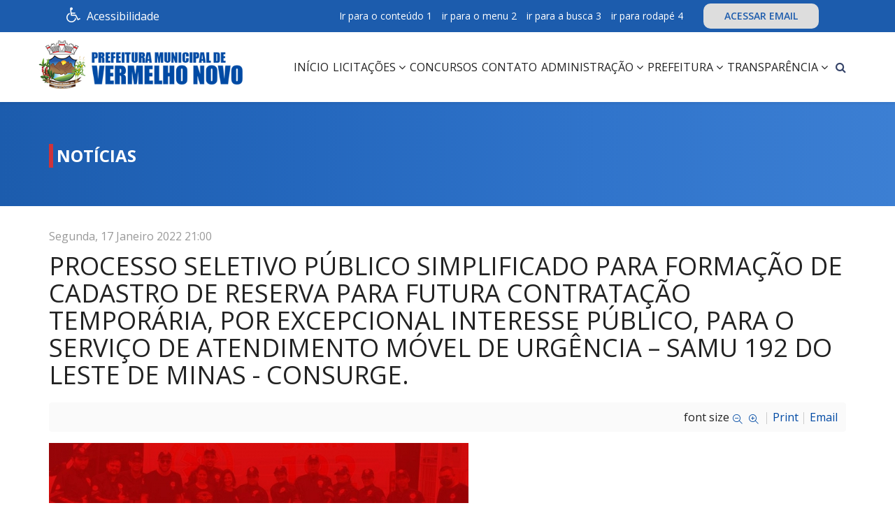

--- FILE ---
content_type: text/html; charset=utf-8
request_url: https://vermelhonovo.mg.gov.br/noticias/item/737-processo-seletivo-publico-simplificado-para-formacao-de-cadastro-de-reserva-para-futura-contratacao-temporaria-por-excepcional-interesse-publico-para-o-servico-de-atendimento-movel-de-urgencia-samu-192-do-leste-de-minas-consurge
body_size: 47595
content:
<!DOCTYPE html>
<html prefix="og: http://ogp.me/ns#" xmlns="http://www.w3.org/1999/xhtml" xml:lang="pt-br" lang="pt-br" dir="ltr">
    <head>
        <meta http-equiv="X-UA-Compatible" content="IE=edge">
            <meta name="viewport" content="width=device-width, initial-scale=1">
                                <!-- head -->
                <base href="https://vermelhonovo.mg.gov.br/noticias/item/[base64]" />
	<meta http-equiv="content-type" content="text/html; charset=utf-8" />
	<meta name="keywords" content="prefeitura de vermelho novo, vermelho novo mg, leis de vermelho novo mg, fotos de vermelho novo mg, vídeos vermelho novo mg, vereadores vermelho novo mg, transparência vermelho novo mg, portal vermelho novo mg, editais, projetos de leis, requerimentos, atividades legislativas, ofícios, projetos de leis, e-sic, portal prefeitura, prefeitura de vermelho novo site, site da prefeitura de vermelho novo, notícias vermelho novo, prefeito vermelho novo" />
	<meta name="title" content="PROCESSO SELETIVO PÚBLICO SIMPLIFICADO PARA FORMAÇÃO DE CADASTRO DE RESERVA PARA FUTURA CONTRATAÇÃO TEMPORÁRIA, POR EXCEPCIONAL INTERESSE PÚBLICO, PARA O SERVIÇO DE ATENDIMENTO MÓVEL DE URGÊNCIA – SAMU 192 DO LESTE DE MINAS - CONSURGE." />
	<meta name="author" content="Vermelho Novo" />
	<meta property="og:url" content="https://vermelhonovo.mg.gov.br/noticias/item/[base64]" />
	<meta property="og:title" content="Prefeitura Municipal de Vermelho Novo - PROCESSO SELETIVO PÚBLICO SIMPLIFICADO PARA FORMAÇÃO DE CADASTRO DE RESERVA PARA FUTURA CONTRATAÇÃO TEMPORÁRIA, POR EXCEPCIONAL INTERESSE PÚBLICO, PARA O SERVIÇO DE ATENDIMENTO MÓVEL DE URGÊNCIA – SAMU 192 DO LESTE DE MINAS - CONSURGE." />
	<meta property="og:type" content="article" />
	<meta property="og:image" content="https://vermelhonovo.mg.gov.br/media/k2/items/cache/46276ded2fdd3245a9a8536c50ae55dd_M.jpg" />
	<meta name="image" content="https://vermelhonovo.mg.gov.br/media/k2/items/cache/46276ded2fdd3245a9a8536c50ae55dd_M.jpg" />
	<meta property="og:description" content=" " />
	<meta name="description" content=" " />
	<title>Prefeitura Municipal de Vermelho Novo - PROCESSO SELETIVO PÚBLICO SIMPLIFICADO PARA FORMAÇÃO DE CADASTRO DE RESERVA PARA FUTURA CONTRATAÇÃO TEMPORÁRIA, POR EXCEPCIONAL INTERESSE PÚBLICO, PARA O SERVIÇO DE ATENDIMENTO MÓVEL DE URGÊNCIA – SAMU 192 DO LESTE DE MINAS - CONSURGE.</title>
	<link href="/templates/shaper_educon/images/favicon.ico" rel="shortcut icon" type="image/vnd.microsoft.icon" />
	<link href="/templates/shaper_educon/favicon.ico" rel="shortcut icon" type="image/vnd.microsoft.icon" />
	<link href="https://vermelhonovo.mg.gov.br/component/search/?Itemid=783&amp;id=737:[base64]&amp;format=opensearch" rel="search" title="Pesquisar Prefeitura Municipal de Vermelho Novo" type="application/opensearchdescription+xml" />
	<link href="https://cdnjs.cloudflare.com/ajax/libs/magnific-popup.js/1.1.0/magnific-popup.min.css" rel="stylesheet" type="text/css" />
	<link href="https://cdnjs.cloudflare.com/ajax/libs/simple-line-icons/2.4.1/css/simple-line-icons.min.css" rel="stylesheet" type="text/css" />
	<link href="/components/com_k2/css/k2.css?v=2.8.0" rel="stylesheet" type="text/css" />
	<link href="//fonts.googleapis.com/css?family=Open+Sans:300,300italic,regular,italic,600,600italic,700,700italic,800,800italic&amp;subset=latin" rel="stylesheet" type="text/css" />
	<link href="/templates/shaper_educon/css/bootstrap.min.css" rel="stylesheet" type="text/css" />
	<link href="/templates/shaper_educon/css/font-awesome.min.css" rel="stylesheet" type="text/css" />
	<link href="/templates/shaper_educon/css/hover.css" rel="stylesheet" type="text/css" />
	<link href="/templates/shaper_educon/css/legacy.css" rel="stylesheet" type="text/css" />
	<link href="/templates/shaper_educon/css/template.css" rel="stylesheet" type="text/css" />
	<link href="/templates/shaper_educon/css/presets/preset1.css" rel="stylesheet" type="text/css" class="preset" />
	<link href="/templates/shaper_educon/css/frontend-edit.css" rel="stylesheet" type="text/css" />
	<link href="https://vermelhonovo.mg.gov.br/modules/mod_bt_contentshowcase/assets/css/jcarousel.css" rel="stylesheet" type="text/css" />
	<link href="https://vermelhonovo.mg.gov.br/modules/mod_bt_contentshowcase/tmpl/themes/default/css/btcontentshowcase.css" rel="stylesheet" type="text/css" />
	<link href="https://vermelhonovo.mg.gov.br/modules/mod_baccessibility/asset/css/style.css" rel="stylesheet" type="text/css" />
	<style type="text/css">

						/* K2 - Magnific Popup Overrides */
						.mfp-iframe-holder {padding:10px;}
						.mfp-iframe-holder .mfp-content {max-width:100%;width:100%;height:100%;}
						.mfp-iframe-scaler iframe {background:#fff;padding:10px;box-sizing:border-box;box-shadow:none;}
					body{font-family:Open Sans, sans-serif; font-size:16px; font-weight:normal; }h1{font-family:Open Sans, sans-serif; font-size:80px; font-weight:700; }h2{font-family:Open Sans, sans-serif; font-size:36px; font-weight:normal; }h3{font-family:Open Sans, sans-serif; font-size:24px; font-weight:normal; }h4{font-family:Open Sans, sans-serif; font-size:16px; font-weight:normal; }@media (min-width: 1400px) {
.container {
max-width: 1140px;
}
}#sp-bottom{ background-color:#004aa4;padding:60px 0px 50px; }
	</style>
	<script src="/media/jui/js/jquery.min.js?4264c1a37fbc9a190886b43eede25d7c" type="text/javascript"></script>
	<script src="/media/jui/js/jquery-noconflict.js?4264c1a37fbc9a190886b43eede25d7c" type="text/javascript"></script>
	<script src="/media/jui/js/jquery-migrate.min.js?4264c1a37fbc9a190886b43eede25d7c" type="text/javascript"></script>
	<script src="https://cdnjs.cloudflare.com/ajax/libs/magnific-popup.js/1.1.0/jquery.magnific-popup.min.js" type="text/javascript"></script>
	<script src="/media/k2/assets/js/k2.frontend.js?v=2.8.0&amp;sitepath=/" type="text/javascript"></script>
	<script src="https://www.google.com/recaptcha/api.js?onload=onK2RecaptchaLoaded&render=explicit" type="text/javascript"></script>
	<script src="/templates/shaper_educon/js/bootstrap.min.js" type="text/javascript"></script>
	<script src="/templates/shaper_educon/js/jquery.sticky.js" type="text/javascript"></script>
	<script src="/templates/shaper_educon/js/main.js" type="text/javascript"></script>
	<script src="/templates/shaper_educon/js/frontend-edit.js" type="text/javascript"></script>
	<script src="https://vermelhonovo.mg.gov.br/modules/mod_bt_contentshowcase/assets/js/jcarousel.js" type="text/javascript"></script>
	<script src="https://vermelhonovo.mg.gov.br/modules/mod_bt_contentshowcase/assets/js/hammer.js" type="text/javascript"></script>
	<script src="https://vermelhonovo.mg.gov.br/modules/mod_bt_contentshowcase/tmpl/themes/default/js/default.js" type="text/javascript"></script>
	<script src="https://vermelhonovo.mg.gov.br/modules/mod_baccessibility/asset/js/baccessibility.jquery.js" type="text/javascript"></script>
	<script src="https://vermelhonovo.mg.gov.br/modules/mod_baccessibility/asset/js/grayscale.js" type="text/javascript"></script>
	<script type="text/javascript">
function onK2RecaptchaLoaded(){grecaptcha.render("recaptcha", {"sitekey" : "6LfpZkUaAAAAAIbtgt40_Qknl5tuexOagIqRHATY"});}
var helix3_template_uri = '/templates/shaper_educon/';

var sp_preloader = '0';

var sp_gotop = '1';

var sp_offanimation = 'default';

	</script>
	<link rel="stylesheet" href="https://vermelhonovo.mg.gov.br/modules/mod_s5_quick_contact/s5_quick_contact/s5_quick_contact.css" type="text/css" />
	<script src="https://vermelhonovo.mg.gov.br/modules/mod_s5_quick_contact/s5_quick_contact/s5_quick_contact.js" type="text/javascript"></script>
	<link rel="stylesheet" href="https://vermelhonovo.mg.gov.br/modules/mod_s5_quick_contact/s5_quick_contact/pikaday.css" type="text/css" />
	<script src="https://vermelhonovo.mg.gov.br/modules/mod_s5_quick_contact/s5_quick_contact/pikaday.js" type="text/javascript"></script>

                                </head>
                <body class="site com-k2 view-item no-layout no-task itemid-783 pt-br ltr  sticky-header layout-fluid off-canvas-menu-init">

                <noscript>Habilite o javascript</noscript>
                    <div class="body-wrapper">
                        <div class="body-innerwrapper">
                            <section id="sp-top-bar"><div class="container"><div class="row"><div id="sp-top1" class="col-12 col-lg-4 "><div class="sp-column "><div class="sp-module "><div class="sp-module-content">
<nav id="b-acc-toolbarWrap" role="navigation" class="b-acc-hide left close-toolbar">
                <div role="button" title="Accessibility options" tabindex="0"
				class="b-acc_hide_toolbar  b-acc-icon-small">
                <i class="fa fa-wheelchair fa-3x" aria-label="wheel chair"></i>
            </div>
    	<ul id="b-acc_toolbar" data-underlines="0">
                <li id="b-acc-fontsizer" data-size-tags="p,h1,h2,h3, h4, h5, h6, a, header, body" data-size-jump="2">
			<button class="small-letter" tabindex="0"><i class="fa fa-search-minus"></i> Diminuir fonte</button>
			<button class="big-letter" tabindex="0"><i class="fa fa-search-plus"></i> Aumentar fonte</button>
			<button class="b-acc-font-reset b-acc-hide" tabindex="0"><i class="fa fa-refresh"></i> Default font sizes</button>
		</li>
		<li id="b-acc-contrast">
			<button class="b-acc-bright-btn" tabindex="0"><i class="fa fa-sun-o"></i> Contraste brilhante</button>
			<button class="b-acc-dark-btn" tabindex="0"><i class="fa fa-moon-o"></i> Contraste escuro</button>
			<button class="b-acc-grayscale" tabindex="0"><i class="fa fa-gg-circle"></i> Contraste cinza</button>
            <button class="b-acc-contrast-reset" tabindex="0"><i class="fa fa-refresh"></i> Redefinir contraste</button>
		</li>
		<li id="b-acc-keyboard-navigation">
			<button id="b-acc-keyboard" tabindex="0"><i class="fa fa-keyboard-o"></i> Navegação do Teclado</button>
		</li>
		<li id="b-acc-links">
			<button class="b-acc-toggle-underline" tabindex="0"><i class="fa fa-underline"></i> Alternar sublinhado</button>
		</li>
			</ul>
</nav>
</div></div><div class="sp-module -contrastemenu"><div class="sp-module-content">

<div class="custom-contrastemenu"  >
	<div class="b-acc_hide_toolbar  b-acc-icon-small" tabindex="0" title="Accessibility options"><i class="fa fa-wheelchair fa-3x" aria-label="wheel chair"></i> Acessibilidade&nbsp;</div></div>
</div></div></div></div><div id="sp-top2" class="col-12 col-lg-8 d-none d-md-block"><div class="sp-column "><div class="sp-module "><div class="sp-module-content">

<div class="custom"  >
	<ul class="menu-superiordireito">
<li><a accesskey="1" href="#ultimas-noticias">Ir para o conteúdo 1</a></li>
<li><a accesskey="2" href="#sp-header">ir para o menu 2</a></li>
<li><a accesskey="3" href="#pesquisar-rodape">ir para a busca 3</a></li>
<li><a accesskey="4" href="#sp-bottom">ir para rodapé 4</a></li>
<li><a class="webmail" href="https://www.vermelhonovo.mg.gov.br/webmail" target="_blank" rel="noopener noreferrer">ACESSAR EMAIL</a></li>
</ul></div>
</div></div><ul class="sp-my-account"></ul></div></div></div></div></section><header id="sp-header"><div class="container"><div class="row"><div id="sp-logo" class="col-9 col-lg-3 "><div class="sp-column "><h1 class="logo"><a href="/"><img class="sp-default-logo" src="/templates/shaper_educon/images/presets/preset1/logo.png" alt="Prefeitura Municipal de Vermelho Novo"><img class="sp-retina-logo" src="/templates/shaper_educon/images/presets/preset1/logo@2x.png" alt="Prefeitura Municipal de Vermelho Novo" width="400" height="95"></a></h1></div></div><div id="sp-menu" class="col-3 col-lg-9 "><div class="sp-column "><div class="sp-module  pull-right educon-top-search"><div class="sp-module-content">
<div class="top-search-wrapper">
    <div class="icon-top-wrapper">
        <i class="fa fa-search search-open-icon" aria-hidden="true"></i>
        <i class="fa fa-times search-close-icon" aria-hidden="true"></i>
    </div>
</div> <!-- /.top-search-wrapper -->
<div class="top-search-input-wrap">
    <div class="top-search-overlay"></div>
    
    <form action="/noticias" method="post">
        <div class="search-wrap">
            <div class="search  pull-right educon-top-search">
                <div class="sp_search_input"><label for="searchword" class="hide">Input</label><input name="searchword" id="searchword" maxlength="200"  class="mod-search-searchword inputbox pull-right educon-top-search" type="text" size="20" value="Pesquisar..."  onblur="if (this.value=='') this.value='Pesquisar...';" onfocus="if (this.value=='Pesquisar...') this.value='';" /></div>                <input type="hidden" name="task" value="search" />
                <input type="hidden" name="option" value="com_search" />
                <input type="hidden" name="Itemid" value="783" />
            </div>
        </div>
    </form>
</div> <!-- /.top-search-input-wrap --></div></div>			<div class='sp-megamenu-wrapper'>
				<a id="offcanvas-toggler" class="visible-sm visible-xs" href="#"><i class="fa fa-bars"></i><span class="hide">menu</span></a>
				<ul class="sp-megamenu-parent menu-slide-down hidden-sm hidden-xs"><li class="sp-menu-item"><a  href="/"  >Início</a></li><li class="sp-menu-item sp-has-child"><a  href="#"  >Licitações</a><div class="sp-dropdown sp-dropdown-main sp-menu-right" style="width: 280px;"><div class="sp-dropdown-inner"><ul class="sp-dropdown-items"><li class="sp-menu-item"><a  href="https://transparencia.vermelhonovo.mg.gov.br/licitacoes" rel="noopener noreferrer" target="_blank" >Editais de Licitação</a></li><li class="sp-menu-item"><a  href="https://transparencia.vermelhonovo.mg.gov.br/contratos" rel="noopener noreferrer" target="_blank" >Contratos</a></li><li class="sp-menu-item"><a  href="/licitacoes/solicitar-contratos-na-integra"  >Solicitar Contratos na Integra</a></li><li class="sp-menu-item"><a  href="/licitacoes/editais-processos-seletivos"  >Editais Processos Seletivos</a></li></ul></div></div></li><li class="sp-menu-item"><a  href="https://transparencia.vermelhonovo.mg.gov.br/processos-seletivos" rel="noopener noreferrer" target="_blank" >Concursos</a></li><li class="sp-menu-item"><a  href="/contato"  >Contato</a></li><li class="sp-menu-item sp-has-child"><a  href="#"  >Administração</a><div class="sp-dropdown sp-dropdown-main sp-menu-right" style="width: 280px;"><div class="sp-dropdown-inner"><ul class="sp-dropdown-items"><li class="sp-menu-item"><a  href="/administracao/o-prefeito"  >O Prefeito</a></li><li class="sp-menu-item"><a  href="/administracao/vice-prefeito"  >Vice-Prefeito</a></li><li class="sp-menu-item"><a  href="/administracao/gabinete-do-prefeito"  >Gabinete do Prefeito</a></li><li class="sp-menu-item"><a  href="/administracao/procuradoria-juridica"  >Procuradoria Jurídica</a></li><li class="sp-menu-item sp-has-child"><a  href="#"  >Secretarias Municipais</a><div class="sp-dropdown sp-dropdown-sub sp-menu-right" style="width: 280px;"><div class="sp-dropdown-inner"><ul class="sp-dropdown-items"><li class="sp-menu-item"><a  href="/administracao/secretarias-municipais/secretaria-municipal-de-educacao-e-cultura"  >Secretaria Municipal de Educação e Cultura</a></li></ul></div></div></li><li class="sp-menu-item"><a  href="/administracao/conselho-tutelar"  >Conselho Tutelar</a></li></ul></div></div></li><li class="sp-menu-item sp-has-child"><a  href="#"  >Prefeitura</a><div class="sp-dropdown sp-dropdown-main sp-menu-right" style="width: 280px;"><div class="sp-dropdown-inner"><ul class="sp-dropdown-items"><li class="sp-menu-item"><a  href="/prefeitura/historia"  >História</a></li><li class="sp-menu-item"><a  href="/prefeitura/telefones-uteis"  >Telefones Úteis</a></li></ul></div></div></li><li class="sp-menu-item sp-has-child"><a  href="#"  >Transparência</a><div class="sp-dropdown sp-dropdown-main sp-menu-right" style="width: 280px;"><div class="sp-dropdown-inner"><ul class="sp-dropdown-items"><li class="sp-menu-item"><a  href="/transparencia/portal-da-transparencia"  >Portal da Transparência</a></li><li class="sp-menu-item"><a  href="https://vermelhonovo-scpi.sigmix.net/transparencia/" rel="noopener noreferrer" target="_blank" >Transparência 2025</a></li><li class="sp-menu-item"><a  href="https://transparencia.vermelhonovo.mg.gov.br/legislacao/assunto/leis/10005" rel="noopener noreferrer" target="_blank" >Leis Municipais</a></li><li class="sp-menu-item"><a  href="https://transparencia.vermelhonovo.mg.gov.br/downloads/categoria/decretos/10006" rel="noopener noreferrer" target="_blank" >Decretos</a></li><li class="sp-menu-item"><a  href="https://transparencia.vermelhonovo.mg.gov.br/legislacao/tipo/portarias/10002"  >Portarias</a></li><li class="sp-menu-item"><a  href="/transparencia/atas-e-regimentos"  >Atas e Regimentos</a></li><li class="sp-menu-item"><a  href="https://transparencia.vermelhonovo.mg.gov.br/servidores-por-nomes" rel="noopener noreferrer" target="_blank" >Folha de Pagamento</a></li><li class="sp-menu-item"><a  href="/transparencia/codigo-tributario"  >Código Tributário</a></li><li class="sp-menu-item sp-has-child"><a  href="#"  >Transparência</a><div class="sp-dropdown sp-dropdown-sub sp-menu-right" style="width: 280px;"><div class="sp-dropdown-inner"><ul class="sp-dropdown-items"><li class="sp-menu-item"><a  href="https://transparencia.vermelhonovo.mg.gov.br/servico-de-informacao-ao-cidadao" rel="noopener noreferrer" target="_blank" >E-SIC - Formulário de Informação Eletrônica</a></li><li class="sp-menu-item"><a  href="https://transparencia.vermelhonovo.mg.gov.br/servico-de-informacao-ao-cidadao" rel="noopener noreferrer" target="_blank" >Acompanhamento do Pedido de Informação Eletrônica</a></li><li class="sp-menu-item"><a  href="https://transparencia.vermelhonovo.mg.gov.br/servico-de-informacao-ao-cidadao" rel="noopener noreferrer" target="_blank" >Relatório Estatístico de Pedido de Informação</a></li></ul></div></div></li><li class="sp-menu-item"><a  href="https://transparencia.vermelhonovo.mg.gov.br/contas-publicas" rel="noopener noreferrer" target="_blank" >Prestação de Contas</a></li><li class="sp-menu-item"><a  href="https://transparencia.vermelhonovo.mg.gov.br/legislacao/tipo/lei-ordinaria/2/assunto/lei-de-diretrizes-orcamentarias--ldo/2" rel="noopener noreferrer" target="_blank" >Lei de Diretrizes Orçamentárias - LDO</a></li><li class="sp-menu-item"><a  href="https://transparencia.vermelhonovo.mg.gov.br/legislacao/tipo/lei-ordinaria/2/assunto/lei-orcamentaria-anual--loa/3" rel="noopener noreferrer" target="_blank" >Lei Orçamentária Anual - LOA</a></li><li class="sp-menu-item"><a  href="https://transparencia.vermelhonovo.mg.gov.br/legislacao/assunto/plano-plurianual--ppa/1" rel="noopener noreferrer" target="_blank" >Plano Plurianual - PPA</a></li><li class="sp-menu-item"><a  href="/transparencia/conselho-tutelar"  >Conselho Tutelar</a></li><li class="sp-menu-item"><a  href="/transparencia/convenios-publicos"  >Convênios Públicos</a></li></ul></div></div></li></ul>			</div>
		</div></div></div></div></header><section id="sp-page-title"><div class="row"><div id="sp-title" class="col-lg-12 "><div class="sp-column "><div class="sp-page-title"><div class="container"><h2>Notícias</h2>
<ol class="breadcrumb">
	<li><i class="fa fa-home"></i></li><li><a href="/" class="pathway">Pagina Principal</a></li><li><a href="/noticias" class="pathway">Notícias</a></li></ol>
</div></div></div></div></div></section><section id="sp-main-body"><div class="container"><div class="row"><div id="sp-component" class="col-lg-12 "><div class="sp-column "><div id="system-message-container">
	</div>


<!-- Start K2 Item Layout -->
<span id="startOfPageId737"></span>

<div id="k2Container" class="itemView">

	<!-- Plugins: BeforeDisplay -->
	
	<!-- K2 Plugins: K2BeforeDisplay -->
	
	<div class="itemHeader">

		<!-- Date created -->
	<span class="itemDateCreated">
		Segunda, 17 Janeiro 2022 21:00	</span>
	
		<!-- Item title -->
	<h2 class="itemTitle">
		
		PROCESSO SELETIVO PÚBLICO SIMPLIFICADO PARA FORMAÇÃO DE CADASTRO DE RESERVA PARA FUTURA CONTRATAÇÃO TEMPORÁRIA, POR EXCEPCIONAL INTERESSE PÚBLICO, PARA O SERVIÇO DE ATENDIMENTO MÓVEL DE URGÊNCIA – SAMU 192 DO LESTE DE MINAS - CONSURGE.
			</h2>
	
	
	</div>

	<!-- Plugins: AfterDisplayTitle -->
	
	<!-- K2 Plugins: K2AfterDisplayTitle -->
	
		<div class="itemToolbar">
		<ul>
						<!-- Font Resizer -->
			<li>
				<span class="itemTextResizerTitle">font size</span>
				<a href="#" id="fontDecrease">
					<span>decrease font size</span>
				</a>
				<a href="#" id="fontIncrease">
					<span>increase font size</span>
				</a>
			</li>
			
						<!-- Print Button -->
			<li>
				<a class="itemPrintLink" rel="nofollow" href="/noticias/item/[base64]?tmpl=component&amp;print=1" onclick="window.open(this.href,'printWindow','width=900,height=600,location=no,menubar=no,resizable=yes,scrollbars=yes'); return false;">
					<span>Print</span>
				</a>
			</li>
			
						<!-- Email Button -->
			<li>
				<a class="itemEmailLink" rel="nofollow" href="/component/mailto/?tmpl=component&amp;template=shaper_educon&amp;link=dac7324115a62bdc4d42f93aa1df8a258bef0d20" onclick="window.open(this.href,'emailWindow','width=400,height=350,location=no,menubar=no,resizable=no,scrollbars=no'); return false;">
					<span>Email</span>
				</a>
			</li>
			
			
			
			
					</ul>
		<div class="clr"></div>
	</div>
	
	
	<div class="itemBody">

		<!-- Plugins: BeforeDisplayContent -->
		
		<!-- K2 Plugins: K2BeforeDisplayContent -->
		
				<!-- Item Image -->
		<div class="itemImageBlock">
			<span class="itemImage">
				<a data-k2-modal="image" href="/media/k2/items/cache/46276ded2fdd3245a9a8536c50ae55dd_XL.jpg" title="Click to preview image">
					<img src="/media/k2/items/cache/46276ded2fdd3245a9a8536c50ae55dd_L.jpg" alt="PROCESSO SELETIVO P&Uacute;BLICO SIMPLIFICADO PARA FORMA&Ccedil;&Atilde;O DE CADASTRO DE RESERVA PARA FUTURA CONTRATA&Ccedil;&Atilde;O TEMPOR&Aacute;RIA, POR EXCEPCIONAL INTERESSE P&Uacute;BLICO, PARA O SERVI&Ccedil;O DE ATENDIMENTO M&Oacute;VEL DE URG&Ecirc;NCIA &ndash; SAMU 192 DO LESTE DE MINAS - CONSURGE." style="width:600px; height:auto;" />
				</a>
			</span>

			
			
			<div class="clr"></div>
		</div>
		
		
		<!-- Item text -->
		<div class="itemFullText">
					</div>

		
		<div class="clr"></div>

		
		
		<!-- Plugins: AfterDisplayContent -->
		
		<!-- K2 Plugins: K2AfterDisplayContent -->
		
		<div class="clr"></div>

	</div>

	
		<div class="itemLinks">

		
		
				<!-- Item attachments -->
		<div class="itemAttachmentsBlock">
			<span>Download attachments:</span>
			<ul class="itemAttachments">
								<li>
					<a title="EDITAL_PSS_001-2022.pdf" href="/noticias/item/download/9_1f7bab361cf444025601534cf8861551">EDITAL_PSS_001-2022.pdf</a>
									</li>
							</ul>
		</div>
		
		<div class="clr"></div>
	</div>
	
	
	
	
	
	<div class="clr"></div>

	
	
	
	<!-- Plugins: AfterDisplay -->
	
	<!-- K2 Plugins: K2AfterDisplay -->
	
		<!-- K2 Plugins: K2CommentsBlock -->
		
		<!-- Item comments -->
	<a name="itemCommentsAnchor" id="itemCommentsAnchor"></a>
	<div class="itemComments">
		
		
				<!-- Item comments form -->
		<div class="itemCommentsForm">
			
<!-- Comments Form -->
<h3>Leave a comment</h3>

<p class="itemCommentsFormNotes">
		Make sure you enter all the required information, indicated by an asterisk (*). HTML code is not allowed.	</p>

<form action="/index.php" method="post" id="comment-form" class="form-validate">
	<label class="formComment" for="commentText">Message *</label>
	<textarea rows="20" cols="10" class="inputbox" onblur="if(this.value=='') this.value='enter your message here...';" onfocus="if(this.value=='enter your message here...') this.value='';" name="commentText" id="commentText">enter your message here...</textarea>

	<label class="formName" for="userName">Name *</label>
	<input class="inputbox" type="text" name="userName" id="userName" value="enter your name..." onblur="if(this.value=='') this.value='enter your name...';" onfocus="if(this.value=='enter your name...') this.value='';" />

	<label class="formEmail" for="commentEmail">Email *</label>
	<input class="inputbox" type="text" name="commentEmail" id="commentEmail" value="enter your e-mail address..." onblur="if(this.value=='') this.value='enter your e-mail address...';" onfocus="if(this.value=='enter your e-mail address...') this.value='';" />

	<label class="formUrl" for="commentURL">Website URL</label>
	<input class="inputbox" type="text" name="commentURL" id="commentURL" value="enter your site URL..."  onblur="if(this.value=='') this.value='enter your site URL...';" onfocus="if(this.value=='enter your site URL...') this.value='';" />

			<div id="recaptcha" class="k2-recaptcha-v2"></div>
	
	<input type="submit" class="button" id="submitCommentButton" value="Submit comment" />

	<span id="formLog"></span>

	<input type="hidden" name="option" value="com_k2" />
	<input type="hidden" name="view" value="item" />
	<input type="hidden" name="task" value="comment" />
	<input type="hidden" name="itemID" value="737" />
	<input type="hidden" name="06369a8709eb8bb4acbcadb78634c555" value="1" /></form>
		</div>
		
		
	</div>
	
		<div class="itemBackToTop">
		<a class="k2Anchor" href="/noticias/item/[base64]#startOfPageId737">
			back to top		</a>
	</div>
	
	<div class="clr"></div>

</div>
<!-- End K2 Item Layout -->

<!-- JoomlaWorks "K2" (v2.8.0) | Learn more about K2 at http://getk2.org -->

</div></div></div></div></section><section id="sp-bottom"><div class="container"><div class="row"><div id="sp-bottom1" class="col-md-6 col-lg-3 "><div class="sp-column "><div class="sp-module "><h3 class="sp-module-title">Contato</h3><div class="sp-module-content">

<div class="custom"  >
	<p><strong>Prefeitura Municipal de Vermelho Novo</strong></p>
<p>Rua Prefeito Wilson Damião, 48, Centro, Vermelho Novo/MG - CEP: 35359-000</p>
<ul>
<li>
<p><span class="fa fa-volume-control-phone"><span class="dummy">dummy</span></span>(33) 3351-8000</p>
</li>
<li>
<p><span class="fa fa-envelope-o"><span class="dummy">dummy</span></span>ouvidoria@vermelhonovo.mg.gov.br</p>
</li>
<li>
<p><span class="fa fa-calendar"><span class="dummy">dummy</span></span>Atendimento de Seg. à Sex. 07:00 as 11:00 e de 12:00 as 16:00 horas</p>
</li>
</ul></div>
</div></div></div></div><div id="sp-bottom2" class="col-md-6 col-lg-3 "><div class="sp-column "><div class="sp-module  mais-lidas"><h3 class="sp-module-title">Mais Lidas</h3><div class="sp-module-content">

<!--<div class="defaultLayout" style="width:300px; ">-->
<div class="defaultLayout" style="width: 100%;">

	<div id="btcontentshowcase158"  class="bt-contentshowcase bt-contentshowcase mais-lidas">
		
				<div  style="">
					                                        <ul id="btcontentshowcase158_jcarousel" class="jcarousel jcarousel-skin-tango" >
                                                 
                        <li>                                                    
                            <div class="bt-row " style="width: 100%;">
					<div class="bt-inner">
                                        					
						
																			<a class="bt-title" target="_parent"
							title="VERMELHO NOVO - AÇÕES DA SECRETARIA DE  SAÚDE REDUZ  NÚMEROS DE CASOS E PESSOAS EM ACOMPANHAMENTOS ."
							href="/noticias/item/504-vermelho-novo-acoes-da-secretaria-de-saude-reduz-numeros-de-casos-e-pessoas-em-acompanhamentos"> VERMELHO NOVO - AÇÕES DA SECRETARIA DE  SAÚDE REDUZ  NÚMEROS DE CASOS E PESSOAS EM ACOMPANHAMENTOS . </a>
													
						
												<p class="readmore">
							<a target="_parent"
								title="VERMELHO NOVO - AÇÕES DA SECRETARIA DE  SAÚDE REDUZ  NÚMEROS DE CASOS E PESSOAS EM ACOMPANHAMENTOS ."
								href="/noticias/item/504-vermelho-novo-acoes-da-secretaria-de-saude-reduz-numeros-de-casos-e-pessoas-em-acompanhamentos"> Saiba mais							</a>
						</p>
						
					</div>
					<!-- bt-inner -->

				</div>
				<!-- bt-row -->
				
				                            
                            <div class="bt-row " style="width: 100%;">
					<div class="bt-inner">
                                        					
						
																			<a class="bt-title" target="_parent"
							title="Informativo COVID-19  11/02/2022"
							href="/covid-19/item/754-informativo-covid-19"> Informativo COVID-19  11/02/2022 </a>
													
						
												<p class="readmore">
							<a target="_parent"
								title="Informativo COVID-19  11/02/2022"
								href="/covid-19/item/754-informativo-covid-19"> Saiba mais							</a>
						</p>
						
					</div>
					<!-- bt-inner -->

				</div>
				<!-- bt-row -->
				
				                            
                            <div class="bt-row " style="width: 100%;">
					<div class="bt-inner">
                                        					
						
																			<a class="bt-title" target="_parent"
							title="Informativo COVID-19   17/02/2022"
							href="/covid-19/item/760-informativo-covid-19-17-02-2022"> Informativo COVID-19   17/02/2022 </a>
													
						
												<p class="readmore">
							<a target="_parent"
								title="Informativo COVID-19   17/02/2022"
								href="/covid-19/item/760-informativo-covid-19-17-02-2022"> Saiba mais							</a>
						</p>
						
					</div>
					<!-- bt-inner -->

				</div>
				<!-- bt-row -->
				
				                            
                            <div class="bt-row " style="width: 100%;">
					<div class="bt-inner">
                                        					
						
																			<a class="bt-title" target="_parent"
							title="COMUNICADO CACS FUNDEB"
							href="/noticias/item/788-comunicado-cacs-fundeb"> COMUNICADO CACS FUNDEB </a>
													
						
												<p class="readmore">
							<a target="_parent"
								title="COMUNICADO CACS FUNDEB"
								href="/noticias/item/788-comunicado-cacs-fundeb"> Saiba mais							</a>
						</p>
						
					</div>
					<!-- bt-inner -->

				</div>
				<!-- bt-row -->
				</li>
				                                            </ul>
                    		</div>
	</div>
	<!-- bt-container -->
</div>
			<div style="clear: both;"></div>

<script type="text/javascript">	
	(function(){
		$B('#btcontentshowcase158').fadeIn("fast");
	})();
</script>

</div></div></div></div><div id="sp-bottom3" class="col-md-6 col-lg-3 "><div class="sp-column "><div class="sp-module  central-ouvidoria"><h3 class="sp-module-title">Central de Ouvidoria</h3><div class="sp-module-content"><div id="s5_quick_contact_wrap">	
		
	<form name="s5_quick_contact" method="post" id="s5_quick_contact">		
			
		<span class="s5_qc_name_wrap" id="s5_qc_namebox_span">
			<input class="inputbox" id="s5_qc_namebox" onfocus="s5_qc_clear_inputs(this.id)" onblur="s5_qc_clear_inputs(this.id)" style="height:auto;width:97%;padding:8px 12px;margin:;" type="text" value="Nome..." name="s5_qc_name" />		
		</span>
		<span class="s5_qc_email_wrap" id="s5_qc_emailbox_span">
			<input class="inputbox" id="s5_qc_emailbox" onfocus="s5_qc_clear_inputs(this.id)" onblur="s5_qc_clear_inputs(this.id)" style="height:auto;width:97%;padding:8px 12px;margin:;" type="text" value="Email..." name="s5_qc_email" />		
		</span>
		<span id="s5_qc_subjectbox_span" class="s5_qc_subject_wrap">		
			<input class="inputbox" id="s5_qc_subjectbox" onfocus="s5_qc_clear_inputs(this.id)" onblur="s5_qc_clear_inputs(this.id)" style="height:auto;width:97%;padding:8px 12px;margin:;" type="text" value="Assunto..." name="s5_qc_subject" />
		</span>	
							<span id="s5_qc_field1box_span" class="s5_qc_textarea">
				<textarea id="s5_qc_field1box" class="inputbox textarea" onfocus="s5_qc_clear_inputs(this.id)" onblur="s5_qc_clear_inputs(this.id)" style="overflow:auto;width:97%;padding:8px 12px;margin:;height:100px;" name="s5_qc_field1">Mensagem...</textarea>			
			</span>				
			
					
						
						
			
				
				
				
						
				
						
				
						
			
						
				
						
			
						
				
						
			<span class="s5_qc_spambox_wrap">	
				<input class="inputbox" id="s5_qc_spambox" value=" Digite o código ..." onfocus="s5_qc_clear_inputs(this.id)" onblur="s5_qc_clear_inputs(this.id)" style="width:97%;padding:8px 12px;margin:;" type="text" name="s5_qc_verif_box" />		
			</span>			
					
			<span class="s5_qc_security_img_wrap">	
				<img id="s5_qc_security_img" style="margin:;" src="https://vermelhonovo.mg.gov.br/modules/mod_s5_quick_contact/captcha/CaptchaSecurityImages.php?width=90&height=30&characters=5" />			
			</span>		
			<input id="captcha_val" type="hidden" value="1" name="captcha_val" />	
				
		<input id="returnurl" type="hidden" value="https://vermelhonovo.mg.gov.br/noticias/item/[base64]" name="returnurl" />	
		<span class="s5_qc_button_wrap">	
							<button class="button btn" type="button" style="margin:" id="s5_qc_submitbutton" onclick="s5_qc_submit()">Enviar mensagem</button>	
								</span>
	</form>	
		<div style="clear:both;height:0px;"></div>
</div>
<script type="text/javascript">
	function s5_qc_isValidEmail(str_email) {
		if (/^\w+([\.-]?\w+)*@\w+([\.-]?\w+)*(\.\w{2,3})+$/.test(str_email)) {
			alert("Obrigado, seu e-mail foi enviado com sucesso!");   document.s5_quick_contact.submit();   
		} else {   
			alert("Seu endereço de e-mail não é válido, por favor, verifique novamente - Obrigado!");   
			document.getElementById("s5_qc_emailbox").className = "inputbox s5_qc_required";   
		}
	}
			var s5_qc_spam_text = document.getElementById("s5_qc_spambox").value;
			var s5_qc_subject_type = "user";
	var s5_qc_spambox_text = " Digite o código ...";
	var s5_qc_subject_text = "Assunto...";
	var s5_qc_name_text = "Nome...";
	var s5_qc_email_text = "Email...";
	var s5_qc_field1_text = "Mensagem...";
	var s5_qc_field2_text = "Field 2...";
	var s5_qc_field3_text = "Field 3...";
	var s5_qc_field4_text = "Field 4...";
	var s5_qc_field5_text = "Field 5...";
	var s5_qc_field6_text = "Field 6...";
	var s5_qc_field7_text = "Field 7...";
	var s5_qc_field8_text = "Field 8...";
	var s5_qc_field9_text = "Field 9...";
	var s5_qc_field10_text = "Field 10...";
	function s5_qc_clear_inputs(s5_qc_click_id) {	
		s5_qc_clear_inputs_values(s5_qc_click_id);
	}
	var s5_qc_field1_type = "textarea";
	var s5_qc_field2_type = "1";
	var s5_qc_field3_type = "1";
	var s5_qc_field4_type = "1";
	var s5_qc_field5_type = "1";
	var s5_qc_field6_type = "1";
	var s5_qc_field7_type = "1";
	var s5_qc_field8_type = "1";
	var s5_qc_field9_type = "1";
	var s5_qc_field10_type = "1";
	var s5_qc_required_missing = "no";
	var s5_qc_all_content = "";
	function s5_qc_submit() {
		s5_qc_check_required();	if (s5_qc_required_missing == "yes") {		alert("Os campos indicados em vermelho são obrigatórios, por favor preencha o formulário - Obrigado!");		return false;	}	s5_qc_find_all_values();	if (s5_qc_all_content.indexOf("s5_qc_null") >= 0 || s5_qc_all_content.indexOf("s5_qc_null") >= 0 || s5_qc_all_content.indexOf("s5_qc_null") >= 0 || s5_qc_all_content.indexOf("s5_qc_null") >= 0 || s5_qc_all_content.indexOf("s5_qc_null") >= 0 || s5_qc_all_content.indexOf("s5_qc_null") >= 0 || s5_qc_all_content.indexOf("s5_qc_null") >= 0 || s5_qc_all_content.indexOf("s5_qc_null") >= 0 || s5_qc_all_content.indexOf("s5_qc_null") >= 0 || s5_qc_all_content.indexOf("s5_qc_null") >= 0 || s5_qc_all_content.indexOf("s5_qc_null") >= 0 || s5_qc_all_content.indexOf("s5_qc_null") >= 0 || s5_qc_all_content.indexOf("s5_qc_null") >= 0 || s5_qc_all_content.indexOf("s5_qc_null") >= 0 || s5_qc_all_content.indexOf("s5_qc_null") >= 0 || s5_qc_all_content.indexOf("s5_qc_null") >= 0 || s5_qc_all_content.indexOf("s5_qc_null") >= 0 || s5_qc_all_content.indexOf("s5_qc_null") >= 0 || s5_qc_all_content.indexOf("s5_qc_null") >= 0 || s5_qc_all_content.indexOf("s5_qc_null") >= 0 || s5_qc_all_content.indexOf("s5_qc_null") >= 0 || s5_qc_all_content.indexOf("s5_qc_null") >= 0 || s5_qc_all_content.indexOf("s5_qc_null") >= 0 || s5_qc_all_content.indexOf("s5_qc_null") >= 0 || s5_qc_all_content.indexOf("s5_qc_null") >= 0 || s5_qc_all_content.indexOf("s5_qc_null") >= 0 || s5_qc_all_content.indexOf("s5_qc_null") >= 0 || s5_qc_all_content.indexOf("s5_qc_null") >= 0 || s5_qc_all_content.indexOf("s5_qc_null") >= 0 || s5_qc_all_content.indexOf("s5_qc_null") >= 0) {
			return false;
		}
		else {
			var email_str = document.getElementById("s5_qc_emailbox").value;
			s5_qc_isValidEmail(email_str);
		}
	}
	function s5_qc_load_pikaday() {
																					}
	function s5_qc_load_pikaday_timer() {
	window.setTimeout(s5_qc_load_pikaday,500);
	}
	window.onload = s5_qc_load_pikaday_timer();
</script>







</div></div></div></div><div id="sp-bottom4" class="col-md-6 col-lg-3 "><div class="sp-column "><div class="sp-module "><h3 class="sp-module-title">Siga-nos pelo Facebook</h3><div class="sp-module-content">
<div class="keenit_likebox_">
<div id="fb-root"></div>
<script>(function(d, s, id) {
  var js, fjs = d.getElementsByTagName(s)[0];
  if (d.getElementById(id)) return;
  js = d.createElement(s); js.id = id;
  js.src = "//connect.facebook.net/pt_BR/sdk.js#xfbml=1&version=v2.4";
  fjs.parentNode.insertBefore(js, fjs);
}(document, 'script', 'facebook-jssdk'));</script>

<div class="fb-page" data-href="https://www.facebook.com/Prefeitura-de-Vermelho-Novo-285483458283538" data-width="300" data-height="380" data-small-header="true" data-adapt-container-width="true" data-hide-cover="false" data-show-facepile="true" data-show-posts="true">
  <div class="fb-xfbml-parse-ignore">
    <blockquote cite="https://www.facebook.com/Prefeitura-de-Vermelho-Novo-285483458283538"><a href="https://www.facebook.com/Prefeitura-de-Vermelho-Novo-285483458283538">Prefeitura Municipal de Vermelho Novo</a></blockquote>
  </div>
</div></div>



 </div></div></div></div></div></div></section><footer id="sp-footer"><div class="container"><div class="row"><div id="sp-footer1" class="col-lg-12 "><div class="sp-column "><div class="sp-module "><div class="sp-module-content">

<div class="custom"  >
	<p style="float: left;"><a href="http://www.acessoainformacao.gov.br/" target="_blank" rel="noopener noreferrer"> <img src="/images/acesso-a-informacao.png" alt="Acesso à informação" /> <span class="hide">Acesso à informação</span> </a></p>
<p style="float: right; margin-top: 5px;"><a href="https://informatizaweb.com.br/" target="_blank" rel="noopener noreferrer"> <img src="/images/sistema/logo_informatiza.png" alt="Informatiza" /> <span class="hide">Informatiza</span> </a></p></div>
</div></div></div></div></div></div></footer>                        </div> <!-- /.body-innerwrapper -->
                    </div> <!-- /.body-innerwrapper -->

                    <!-- Off Canvas Menu -->
                    <div class="offcanvas-menu">
                        <a href="#" class="close-offcanvas"><i class="fa fa-remove"></i><span class="hide">Close Offcanvas</span></a>
                        <div class="offcanvas-inner">
                                                          <div class="sp-module "><h3 class="sp-module-title">Pesquisar</h3><div class="sp-module-content"><div class="search">
	<form action="/noticias" method="post">
		<label for="mod-search-searchword-59" class="hide">Input</label><input name="searchword" id="mod-search-searchword-59" maxlength="200"  class="inputbox search-query" type="text" placeholder="Pesquisar..." />		<input type="hidden" name="task" value="search" />
		<input type="hidden" name="option" value="com_search" />
		<input type="hidden" name="Itemid" value="783" />
	</form>
</div>
</div></div><div class="sp-module "><div class="sp-module-content"><ul class="nav menu">
<li class="item-437"><a href="/" > Início</a></li><li class="item-603  deeper parent"><a href="#" > Licitações</a><span class="offcanvas-menu-toggler collapsed" data-toggle="collapse" data-target="#collapse-menu-603"><i class="open-icon fa fa-angle-down"></i><i class="close-icon fa fa-angle-up"></i></span><ul class="collapse" id="collapse-menu-603"><li class="item-732"><a href="https://transparencia.vermelhonovo.mg.gov.br/licitacoes" target="_blank" > Editais de Licitação</a></li><li class="item-779"><a href="https://transparencia.vermelhonovo.mg.gov.br/contratos" target="_blank" > Contratos</a></li><li class="item-733"><a href="/licitacoes/solicitar-contratos-na-integra" > Solicitar Contratos na Integra</a></li><li class="item-784"><a href="/licitacoes/editais-processos-seletivos" > Editais Processos Seletivos</a></li></ul></li><li class="item-827"><a href="https://transparencia.vermelhonovo.mg.gov.br/processos-seletivos" target="_blank" > Concursos</a></li><li class="item-604"><a href="/contato" > Contato</a></li><li class="item-598  deeper parent"><a href="#" > Administração</a><span class="offcanvas-menu-toggler collapsed" data-toggle="collapse" data-target="#collapse-menu-598"><i class="open-icon fa fa-angle-down"></i><i class="close-icon fa fa-angle-up"></i></span><ul class="collapse" id="collapse-menu-598"><li class="item-617"><a href="/administracao/o-prefeito" > O Prefeito</a></li><li class="item-620"><a href="/administracao/vice-prefeito" > Vice-Prefeito</a></li><li class="item-625"><a href="/administracao/gabinete-do-prefeito" > Gabinete do Prefeito</a></li><li class="item-626"><a href="/administracao/procuradoria-juridica" > Procuradoria Jurídica</a></li><li class="item-629  deeper parent"><a href="#" > Secretarias Municipais</a><span class="offcanvas-menu-toggler collapsed" data-toggle="collapse" data-target="#collapse-menu-629"><i class="open-icon fa fa-angle-down"></i><i class="close-icon fa fa-angle-up"></i></span><ul class="collapse" id="collapse-menu-629"><li class="item-785"><a href="/administracao/secretarias-municipais/secretaria-municipal-de-educacao-e-cultura" > Secretaria Municipal de Educação e Cultura</a></li></ul></li><li class="item-778"><a href="/administracao/conselho-tutelar" > Conselho Tutelar</a></li></ul></li><li class="item-600  deeper parent"><a href="#" > Prefeitura</a><span class="offcanvas-menu-toggler collapsed" data-toggle="collapse" data-target="#collapse-menu-600"><i class="open-icon fa fa-angle-down"></i><i class="close-icon fa fa-angle-up"></i></span><ul class="collapse" id="collapse-menu-600"><li class="item-632"><a href="/prefeitura/historia" > História</a></li><li class="item-633"><a href="/prefeitura/telefones-uteis" > Telefones Úteis</a></li></ul></li><li class="item-599  deeper parent"><a href="#" > Transparência</a><span class="offcanvas-menu-toggler collapsed" data-toggle="collapse" data-target="#collapse-menu-599"><i class="open-icon fa fa-angle-down"></i><i class="close-icon fa fa-angle-up"></i></span><ul class="collapse" id="collapse-menu-599"><li class="item-734"><a href="/transparencia/portal-da-transparencia" > Portal da Transparência</a></li><li class="item-828"><a href="https://vermelhonovo-scpi.sigmix.net/transparencia/" target="_blank" > Transparência 2025</a></li><li class="item-699"><a href="https://transparencia.vermelhonovo.mg.gov.br/legislacao/assunto/leis/10005" target="_blank" > Leis Municipais</a></li><li class="item-648"><a href="https://transparencia.vermelhonovo.mg.gov.br/downloads/categoria/decretos/10006" target="_blank" > Decretos</a></li><li class="item-649"><a href="https://transparencia.vermelhonovo.mg.gov.br/legislacao/tipo/portarias/10002" > Portarias</a></li><li class="item-650"><a href="/transparencia/atas-e-regimentos" > Atas e Regimentos</a></li><li class="item-651"><a href="https://transparencia.vermelhonovo.mg.gov.br/servidores-por-nomes" target="_blank" > Folha de Pagamento</a></li><li class="item-652"><a href="/transparencia/codigo-tributario" > Código Tributário</a></li><li class="item-601  deeper parent"><a href="#" > Transparência</a><span class="offcanvas-menu-toggler collapsed" data-toggle="collapse" data-target="#collapse-menu-601"><i class="open-icon fa fa-angle-down"></i><i class="close-icon fa fa-angle-up"></i></span><ul class="collapse" id="collapse-menu-601"><li class="item-684"><a href="https://transparencia.vermelhonovo.mg.gov.br/servico-de-informacao-ao-cidadao" target="_blank" > E-SIC - Formulário de Informação Eletrônica</a></li><li class="item-685"><a href="https://transparencia.vermelhonovo.mg.gov.br/servico-de-informacao-ao-cidadao" target="_blank" > Acompanhamento do Pedido de Informação Eletrônica</a></li><li class="item-764"><a href="https://transparencia.vermelhonovo.mg.gov.br/servico-de-informacao-ao-cidadao" target="_blank" > Relatório Estatístico de Pedido de Informação</a></li></ul></li><li class="item-774"><a href="https://transparencia.vermelhonovo.mg.gov.br/contas-publicas" target="_blank" > Prestação de Contas</a></li><li class="item-780"><a href="https://transparencia.vermelhonovo.mg.gov.br/legislacao/tipo/lei-ordinaria/2/assunto/lei-de-diretrizes-orcamentarias--ldo/2" target="_blank" > Lei de Diretrizes Orçamentárias - LDO</a></li><li class="item-781"><a href="https://transparencia.vermelhonovo.mg.gov.br/legislacao/tipo/lei-ordinaria/2/assunto/lei-orcamentaria-anual--loa/3" target="_blank" > Lei Orçamentária Anual - LOA</a></li><li class="item-782"><a href="https://transparencia.vermelhonovo.mg.gov.br/legislacao/assunto/plano-plurianual--ppa/1" target="_blank" > Plano Plurianual - PPA</a></li><li class="item-825"><a href="/transparencia/conselho-tutelar" > Conselho Tutelar</a></li><li class="item-826"><a href="/transparencia/convenios-publicos" > Convênios Públicos</a></li></ul></li></ul>
</div></div>
                                                    </div> <!-- /.offcanvas-inner -->
                    </div> <!-- /.offcanvas-menu -->

                    
                    
                    <!-- Preloader -->

                    
                    <!-- Go to top -->
                                            <a href="javascript:void(0)" class="scrollup">&nbsp;<span class="hide">Go to top</span></a>
                                        
                </body>
                </html>


--- FILE ---
content_type: text/html; charset=utf-8
request_url: https://www.google.com/recaptcha/api2/anchor?ar=1&k=6LfpZkUaAAAAAIbtgt40_Qknl5tuexOagIqRHATY&co=aHR0cHM6Ly92ZXJtZWxob25vdm8ubWcuZ292LmJyOjQ0Mw..&hl=en&v=PoyoqOPhxBO7pBk68S4YbpHZ&size=normal&anchor-ms=20000&execute-ms=30000&cb=onnfxmov6kis
body_size: 49252
content:
<!DOCTYPE HTML><html dir="ltr" lang="en"><head><meta http-equiv="Content-Type" content="text/html; charset=UTF-8">
<meta http-equiv="X-UA-Compatible" content="IE=edge">
<title>reCAPTCHA</title>
<style type="text/css">
/* cyrillic-ext */
@font-face {
  font-family: 'Roboto';
  font-style: normal;
  font-weight: 400;
  font-stretch: 100%;
  src: url(//fonts.gstatic.com/s/roboto/v48/KFO7CnqEu92Fr1ME7kSn66aGLdTylUAMa3GUBHMdazTgWw.woff2) format('woff2');
  unicode-range: U+0460-052F, U+1C80-1C8A, U+20B4, U+2DE0-2DFF, U+A640-A69F, U+FE2E-FE2F;
}
/* cyrillic */
@font-face {
  font-family: 'Roboto';
  font-style: normal;
  font-weight: 400;
  font-stretch: 100%;
  src: url(//fonts.gstatic.com/s/roboto/v48/KFO7CnqEu92Fr1ME7kSn66aGLdTylUAMa3iUBHMdazTgWw.woff2) format('woff2');
  unicode-range: U+0301, U+0400-045F, U+0490-0491, U+04B0-04B1, U+2116;
}
/* greek-ext */
@font-face {
  font-family: 'Roboto';
  font-style: normal;
  font-weight: 400;
  font-stretch: 100%;
  src: url(//fonts.gstatic.com/s/roboto/v48/KFO7CnqEu92Fr1ME7kSn66aGLdTylUAMa3CUBHMdazTgWw.woff2) format('woff2');
  unicode-range: U+1F00-1FFF;
}
/* greek */
@font-face {
  font-family: 'Roboto';
  font-style: normal;
  font-weight: 400;
  font-stretch: 100%;
  src: url(//fonts.gstatic.com/s/roboto/v48/KFO7CnqEu92Fr1ME7kSn66aGLdTylUAMa3-UBHMdazTgWw.woff2) format('woff2');
  unicode-range: U+0370-0377, U+037A-037F, U+0384-038A, U+038C, U+038E-03A1, U+03A3-03FF;
}
/* math */
@font-face {
  font-family: 'Roboto';
  font-style: normal;
  font-weight: 400;
  font-stretch: 100%;
  src: url(//fonts.gstatic.com/s/roboto/v48/KFO7CnqEu92Fr1ME7kSn66aGLdTylUAMawCUBHMdazTgWw.woff2) format('woff2');
  unicode-range: U+0302-0303, U+0305, U+0307-0308, U+0310, U+0312, U+0315, U+031A, U+0326-0327, U+032C, U+032F-0330, U+0332-0333, U+0338, U+033A, U+0346, U+034D, U+0391-03A1, U+03A3-03A9, U+03B1-03C9, U+03D1, U+03D5-03D6, U+03F0-03F1, U+03F4-03F5, U+2016-2017, U+2034-2038, U+203C, U+2040, U+2043, U+2047, U+2050, U+2057, U+205F, U+2070-2071, U+2074-208E, U+2090-209C, U+20D0-20DC, U+20E1, U+20E5-20EF, U+2100-2112, U+2114-2115, U+2117-2121, U+2123-214F, U+2190, U+2192, U+2194-21AE, U+21B0-21E5, U+21F1-21F2, U+21F4-2211, U+2213-2214, U+2216-22FF, U+2308-230B, U+2310, U+2319, U+231C-2321, U+2336-237A, U+237C, U+2395, U+239B-23B7, U+23D0, U+23DC-23E1, U+2474-2475, U+25AF, U+25B3, U+25B7, U+25BD, U+25C1, U+25CA, U+25CC, U+25FB, U+266D-266F, U+27C0-27FF, U+2900-2AFF, U+2B0E-2B11, U+2B30-2B4C, U+2BFE, U+3030, U+FF5B, U+FF5D, U+1D400-1D7FF, U+1EE00-1EEFF;
}
/* symbols */
@font-face {
  font-family: 'Roboto';
  font-style: normal;
  font-weight: 400;
  font-stretch: 100%;
  src: url(//fonts.gstatic.com/s/roboto/v48/KFO7CnqEu92Fr1ME7kSn66aGLdTylUAMaxKUBHMdazTgWw.woff2) format('woff2');
  unicode-range: U+0001-000C, U+000E-001F, U+007F-009F, U+20DD-20E0, U+20E2-20E4, U+2150-218F, U+2190, U+2192, U+2194-2199, U+21AF, U+21E6-21F0, U+21F3, U+2218-2219, U+2299, U+22C4-22C6, U+2300-243F, U+2440-244A, U+2460-24FF, U+25A0-27BF, U+2800-28FF, U+2921-2922, U+2981, U+29BF, U+29EB, U+2B00-2BFF, U+4DC0-4DFF, U+FFF9-FFFB, U+10140-1018E, U+10190-1019C, U+101A0, U+101D0-101FD, U+102E0-102FB, U+10E60-10E7E, U+1D2C0-1D2D3, U+1D2E0-1D37F, U+1F000-1F0FF, U+1F100-1F1AD, U+1F1E6-1F1FF, U+1F30D-1F30F, U+1F315, U+1F31C, U+1F31E, U+1F320-1F32C, U+1F336, U+1F378, U+1F37D, U+1F382, U+1F393-1F39F, U+1F3A7-1F3A8, U+1F3AC-1F3AF, U+1F3C2, U+1F3C4-1F3C6, U+1F3CA-1F3CE, U+1F3D4-1F3E0, U+1F3ED, U+1F3F1-1F3F3, U+1F3F5-1F3F7, U+1F408, U+1F415, U+1F41F, U+1F426, U+1F43F, U+1F441-1F442, U+1F444, U+1F446-1F449, U+1F44C-1F44E, U+1F453, U+1F46A, U+1F47D, U+1F4A3, U+1F4B0, U+1F4B3, U+1F4B9, U+1F4BB, U+1F4BF, U+1F4C8-1F4CB, U+1F4D6, U+1F4DA, U+1F4DF, U+1F4E3-1F4E6, U+1F4EA-1F4ED, U+1F4F7, U+1F4F9-1F4FB, U+1F4FD-1F4FE, U+1F503, U+1F507-1F50B, U+1F50D, U+1F512-1F513, U+1F53E-1F54A, U+1F54F-1F5FA, U+1F610, U+1F650-1F67F, U+1F687, U+1F68D, U+1F691, U+1F694, U+1F698, U+1F6AD, U+1F6B2, U+1F6B9-1F6BA, U+1F6BC, U+1F6C6-1F6CF, U+1F6D3-1F6D7, U+1F6E0-1F6EA, U+1F6F0-1F6F3, U+1F6F7-1F6FC, U+1F700-1F7FF, U+1F800-1F80B, U+1F810-1F847, U+1F850-1F859, U+1F860-1F887, U+1F890-1F8AD, U+1F8B0-1F8BB, U+1F8C0-1F8C1, U+1F900-1F90B, U+1F93B, U+1F946, U+1F984, U+1F996, U+1F9E9, U+1FA00-1FA6F, U+1FA70-1FA7C, U+1FA80-1FA89, U+1FA8F-1FAC6, U+1FACE-1FADC, U+1FADF-1FAE9, U+1FAF0-1FAF8, U+1FB00-1FBFF;
}
/* vietnamese */
@font-face {
  font-family: 'Roboto';
  font-style: normal;
  font-weight: 400;
  font-stretch: 100%;
  src: url(//fonts.gstatic.com/s/roboto/v48/KFO7CnqEu92Fr1ME7kSn66aGLdTylUAMa3OUBHMdazTgWw.woff2) format('woff2');
  unicode-range: U+0102-0103, U+0110-0111, U+0128-0129, U+0168-0169, U+01A0-01A1, U+01AF-01B0, U+0300-0301, U+0303-0304, U+0308-0309, U+0323, U+0329, U+1EA0-1EF9, U+20AB;
}
/* latin-ext */
@font-face {
  font-family: 'Roboto';
  font-style: normal;
  font-weight: 400;
  font-stretch: 100%;
  src: url(//fonts.gstatic.com/s/roboto/v48/KFO7CnqEu92Fr1ME7kSn66aGLdTylUAMa3KUBHMdazTgWw.woff2) format('woff2');
  unicode-range: U+0100-02BA, U+02BD-02C5, U+02C7-02CC, U+02CE-02D7, U+02DD-02FF, U+0304, U+0308, U+0329, U+1D00-1DBF, U+1E00-1E9F, U+1EF2-1EFF, U+2020, U+20A0-20AB, U+20AD-20C0, U+2113, U+2C60-2C7F, U+A720-A7FF;
}
/* latin */
@font-face {
  font-family: 'Roboto';
  font-style: normal;
  font-weight: 400;
  font-stretch: 100%;
  src: url(//fonts.gstatic.com/s/roboto/v48/KFO7CnqEu92Fr1ME7kSn66aGLdTylUAMa3yUBHMdazQ.woff2) format('woff2');
  unicode-range: U+0000-00FF, U+0131, U+0152-0153, U+02BB-02BC, U+02C6, U+02DA, U+02DC, U+0304, U+0308, U+0329, U+2000-206F, U+20AC, U+2122, U+2191, U+2193, U+2212, U+2215, U+FEFF, U+FFFD;
}
/* cyrillic-ext */
@font-face {
  font-family: 'Roboto';
  font-style: normal;
  font-weight: 500;
  font-stretch: 100%;
  src: url(//fonts.gstatic.com/s/roboto/v48/KFO7CnqEu92Fr1ME7kSn66aGLdTylUAMa3GUBHMdazTgWw.woff2) format('woff2');
  unicode-range: U+0460-052F, U+1C80-1C8A, U+20B4, U+2DE0-2DFF, U+A640-A69F, U+FE2E-FE2F;
}
/* cyrillic */
@font-face {
  font-family: 'Roboto';
  font-style: normal;
  font-weight: 500;
  font-stretch: 100%;
  src: url(//fonts.gstatic.com/s/roboto/v48/KFO7CnqEu92Fr1ME7kSn66aGLdTylUAMa3iUBHMdazTgWw.woff2) format('woff2');
  unicode-range: U+0301, U+0400-045F, U+0490-0491, U+04B0-04B1, U+2116;
}
/* greek-ext */
@font-face {
  font-family: 'Roboto';
  font-style: normal;
  font-weight: 500;
  font-stretch: 100%;
  src: url(//fonts.gstatic.com/s/roboto/v48/KFO7CnqEu92Fr1ME7kSn66aGLdTylUAMa3CUBHMdazTgWw.woff2) format('woff2');
  unicode-range: U+1F00-1FFF;
}
/* greek */
@font-face {
  font-family: 'Roboto';
  font-style: normal;
  font-weight: 500;
  font-stretch: 100%;
  src: url(//fonts.gstatic.com/s/roboto/v48/KFO7CnqEu92Fr1ME7kSn66aGLdTylUAMa3-UBHMdazTgWw.woff2) format('woff2');
  unicode-range: U+0370-0377, U+037A-037F, U+0384-038A, U+038C, U+038E-03A1, U+03A3-03FF;
}
/* math */
@font-face {
  font-family: 'Roboto';
  font-style: normal;
  font-weight: 500;
  font-stretch: 100%;
  src: url(//fonts.gstatic.com/s/roboto/v48/KFO7CnqEu92Fr1ME7kSn66aGLdTylUAMawCUBHMdazTgWw.woff2) format('woff2');
  unicode-range: U+0302-0303, U+0305, U+0307-0308, U+0310, U+0312, U+0315, U+031A, U+0326-0327, U+032C, U+032F-0330, U+0332-0333, U+0338, U+033A, U+0346, U+034D, U+0391-03A1, U+03A3-03A9, U+03B1-03C9, U+03D1, U+03D5-03D6, U+03F0-03F1, U+03F4-03F5, U+2016-2017, U+2034-2038, U+203C, U+2040, U+2043, U+2047, U+2050, U+2057, U+205F, U+2070-2071, U+2074-208E, U+2090-209C, U+20D0-20DC, U+20E1, U+20E5-20EF, U+2100-2112, U+2114-2115, U+2117-2121, U+2123-214F, U+2190, U+2192, U+2194-21AE, U+21B0-21E5, U+21F1-21F2, U+21F4-2211, U+2213-2214, U+2216-22FF, U+2308-230B, U+2310, U+2319, U+231C-2321, U+2336-237A, U+237C, U+2395, U+239B-23B7, U+23D0, U+23DC-23E1, U+2474-2475, U+25AF, U+25B3, U+25B7, U+25BD, U+25C1, U+25CA, U+25CC, U+25FB, U+266D-266F, U+27C0-27FF, U+2900-2AFF, U+2B0E-2B11, U+2B30-2B4C, U+2BFE, U+3030, U+FF5B, U+FF5D, U+1D400-1D7FF, U+1EE00-1EEFF;
}
/* symbols */
@font-face {
  font-family: 'Roboto';
  font-style: normal;
  font-weight: 500;
  font-stretch: 100%;
  src: url(//fonts.gstatic.com/s/roboto/v48/KFO7CnqEu92Fr1ME7kSn66aGLdTylUAMaxKUBHMdazTgWw.woff2) format('woff2');
  unicode-range: U+0001-000C, U+000E-001F, U+007F-009F, U+20DD-20E0, U+20E2-20E4, U+2150-218F, U+2190, U+2192, U+2194-2199, U+21AF, U+21E6-21F0, U+21F3, U+2218-2219, U+2299, U+22C4-22C6, U+2300-243F, U+2440-244A, U+2460-24FF, U+25A0-27BF, U+2800-28FF, U+2921-2922, U+2981, U+29BF, U+29EB, U+2B00-2BFF, U+4DC0-4DFF, U+FFF9-FFFB, U+10140-1018E, U+10190-1019C, U+101A0, U+101D0-101FD, U+102E0-102FB, U+10E60-10E7E, U+1D2C0-1D2D3, U+1D2E0-1D37F, U+1F000-1F0FF, U+1F100-1F1AD, U+1F1E6-1F1FF, U+1F30D-1F30F, U+1F315, U+1F31C, U+1F31E, U+1F320-1F32C, U+1F336, U+1F378, U+1F37D, U+1F382, U+1F393-1F39F, U+1F3A7-1F3A8, U+1F3AC-1F3AF, U+1F3C2, U+1F3C4-1F3C6, U+1F3CA-1F3CE, U+1F3D4-1F3E0, U+1F3ED, U+1F3F1-1F3F3, U+1F3F5-1F3F7, U+1F408, U+1F415, U+1F41F, U+1F426, U+1F43F, U+1F441-1F442, U+1F444, U+1F446-1F449, U+1F44C-1F44E, U+1F453, U+1F46A, U+1F47D, U+1F4A3, U+1F4B0, U+1F4B3, U+1F4B9, U+1F4BB, U+1F4BF, U+1F4C8-1F4CB, U+1F4D6, U+1F4DA, U+1F4DF, U+1F4E3-1F4E6, U+1F4EA-1F4ED, U+1F4F7, U+1F4F9-1F4FB, U+1F4FD-1F4FE, U+1F503, U+1F507-1F50B, U+1F50D, U+1F512-1F513, U+1F53E-1F54A, U+1F54F-1F5FA, U+1F610, U+1F650-1F67F, U+1F687, U+1F68D, U+1F691, U+1F694, U+1F698, U+1F6AD, U+1F6B2, U+1F6B9-1F6BA, U+1F6BC, U+1F6C6-1F6CF, U+1F6D3-1F6D7, U+1F6E0-1F6EA, U+1F6F0-1F6F3, U+1F6F7-1F6FC, U+1F700-1F7FF, U+1F800-1F80B, U+1F810-1F847, U+1F850-1F859, U+1F860-1F887, U+1F890-1F8AD, U+1F8B0-1F8BB, U+1F8C0-1F8C1, U+1F900-1F90B, U+1F93B, U+1F946, U+1F984, U+1F996, U+1F9E9, U+1FA00-1FA6F, U+1FA70-1FA7C, U+1FA80-1FA89, U+1FA8F-1FAC6, U+1FACE-1FADC, U+1FADF-1FAE9, U+1FAF0-1FAF8, U+1FB00-1FBFF;
}
/* vietnamese */
@font-face {
  font-family: 'Roboto';
  font-style: normal;
  font-weight: 500;
  font-stretch: 100%;
  src: url(//fonts.gstatic.com/s/roboto/v48/KFO7CnqEu92Fr1ME7kSn66aGLdTylUAMa3OUBHMdazTgWw.woff2) format('woff2');
  unicode-range: U+0102-0103, U+0110-0111, U+0128-0129, U+0168-0169, U+01A0-01A1, U+01AF-01B0, U+0300-0301, U+0303-0304, U+0308-0309, U+0323, U+0329, U+1EA0-1EF9, U+20AB;
}
/* latin-ext */
@font-face {
  font-family: 'Roboto';
  font-style: normal;
  font-weight: 500;
  font-stretch: 100%;
  src: url(//fonts.gstatic.com/s/roboto/v48/KFO7CnqEu92Fr1ME7kSn66aGLdTylUAMa3KUBHMdazTgWw.woff2) format('woff2');
  unicode-range: U+0100-02BA, U+02BD-02C5, U+02C7-02CC, U+02CE-02D7, U+02DD-02FF, U+0304, U+0308, U+0329, U+1D00-1DBF, U+1E00-1E9F, U+1EF2-1EFF, U+2020, U+20A0-20AB, U+20AD-20C0, U+2113, U+2C60-2C7F, U+A720-A7FF;
}
/* latin */
@font-face {
  font-family: 'Roboto';
  font-style: normal;
  font-weight: 500;
  font-stretch: 100%;
  src: url(//fonts.gstatic.com/s/roboto/v48/KFO7CnqEu92Fr1ME7kSn66aGLdTylUAMa3yUBHMdazQ.woff2) format('woff2');
  unicode-range: U+0000-00FF, U+0131, U+0152-0153, U+02BB-02BC, U+02C6, U+02DA, U+02DC, U+0304, U+0308, U+0329, U+2000-206F, U+20AC, U+2122, U+2191, U+2193, U+2212, U+2215, U+FEFF, U+FFFD;
}
/* cyrillic-ext */
@font-face {
  font-family: 'Roboto';
  font-style: normal;
  font-weight: 900;
  font-stretch: 100%;
  src: url(//fonts.gstatic.com/s/roboto/v48/KFO7CnqEu92Fr1ME7kSn66aGLdTylUAMa3GUBHMdazTgWw.woff2) format('woff2');
  unicode-range: U+0460-052F, U+1C80-1C8A, U+20B4, U+2DE0-2DFF, U+A640-A69F, U+FE2E-FE2F;
}
/* cyrillic */
@font-face {
  font-family: 'Roboto';
  font-style: normal;
  font-weight: 900;
  font-stretch: 100%;
  src: url(//fonts.gstatic.com/s/roboto/v48/KFO7CnqEu92Fr1ME7kSn66aGLdTylUAMa3iUBHMdazTgWw.woff2) format('woff2');
  unicode-range: U+0301, U+0400-045F, U+0490-0491, U+04B0-04B1, U+2116;
}
/* greek-ext */
@font-face {
  font-family: 'Roboto';
  font-style: normal;
  font-weight: 900;
  font-stretch: 100%;
  src: url(//fonts.gstatic.com/s/roboto/v48/KFO7CnqEu92Fr1ME7kSn66aGLdTylUAMa3CUBHMdazTgWw.woff2) format('woff2');
  unicode-range: U+1F00-1FFF;
}
/* greek */
@font-face {
  font-family: 'Roboto';
  font-style: normal;
  font-weight: 900;
  font-stretch: 100%;
  src: url(//fonts.gstatic.com/s/roboto/v48/KFO7CnqEu92Fr1ME7kSn66aGLdTylUAMa3-UBHMdazTgWw.woff2) format('woff2');
  unicode-range: U+0370-0377, U+037A-037F, U+0384-038A, U+038C, U+038E-03A1, U+03A3-03FF;
}
/* math */
@font-face {
  font-family: 'Roboto';
  font-style: normal;
  font-weight: 900;
  font-stretch: 100%;
  src: url(//fonts.gstatic.com/s/roboto/v48/KFO7CnqEu92Fr1ME7kSn66aGLdTylUAMawCUBHMdazTgWw.woff2) format('woff2');
  unicode-range: U+0302-0303, U+0305, U+0307-0308, U+0310, U+0312, U+0315, U+031A, U+0326-0327, U+032C, U+032F-0330, U+0332-0333, U+0338, U+033A, U+0346, U+034D, U+0391-03A1, U+03A3-03A9, U+03B1-03C9, U+03D1, U+03D5-03D6, U+03F0-03F1, U+03F4-03F5, U+2016-2017, U+2034-2038, U+203C, U+2040, U+2043, U+2047, U+2050, U+2057, U+205F, U+2070-2071, U+2074-208E, U+2090-209C, U+20D0-20DC, U+20E1, U+20E5-20EF, U+2100-2112, U+2114-2115, U+2117-2121, U+2123-214F, U+2190, U+2192, U+2194-21AE, U+21B0-21E5, U+21F1-21F2, U+21F4-2211, U+2213-2214, U+2216-22FF, U+2308-230B, U+2310, U+2319, U+231C-2321, U+2336-237A, U+237C, U+2395, U+239B-23B7, U+23D0, U+23DC-23E1, U+2474-2475, U+25AF, U+25B3, U+25B7, U+25BD, U+25C1, U+25CA, U+25CC, U+25FB, U+266D-266F, U+27C0-27FF, U+2900-2AFF, U+2B0E-2B11, U+2B30-2B4C, U+2BFE, U+3030, U+FF5B, U+FF5D, U+1D400-1D7FF, U+1EE00-1EEFF;
}
/* symbols */
@font-face {
  font-family: 'Roboto';
  font-style: normal;
  font-weight: 900;
  font-stretch: 100%;
  src: url(//fonts.gstatic.com/s/roboto/v48/KFO7CnqEu92Fr1ME7kSn66aGLdTylUAMaxKUBHMdazTgWw.woff2) format('woff2');
  unicode-range: U+0001-000C, U+000E-001F, U+007F-009F, U+20DD-20E0, U+20E2-20E4, U+2150-218F, U+2190, U+2192, U+2194-2199, U+21AF, U+21E6-21F0, U+21F3, U+2218-2219, U+2299, U+22C4-22C6, U+2300-243F, U+2440-244A, U+2460-24FF, U+25A0-27BF, U+2800-28FF, U+2921-2922, U+2981, U+29BF, U+29EB, U+2B00-2BFF, U+4DC0-4DFF, U+FFF9-FFFB, U+10140-1018E, U+10190-1019C, U+101A0, U+101D0-101FD, U+102E0-102FB, U+10E60-10E7E, U+1D2C0-1D2D3, U+1D2E0-1D37F, U+1F000-1F0FF, U+1F100-1F1AD, U+1F1E6-1F1FF, U+1F30D-1F30F, U+1F315, U+1F31C, U+1F31E, U+1F320-1F32C, U+1F336, U+1F378, U+1F37D, U+1F382, U+1F393-1F39F, U+1F3A7-1F3A8, U+1F3AC-1F3AF, U+1F3C2, U+1F3C4-1F3C6, U+1F3CA-1F3CE, U+1F3D4-1F3E0, U+1F3ED, U+1F3F1-1F3F3, U+1F3F5-1F3F7, U+1F408, U+1F415, U+1F41F, U+1F426, U+1F43F, U+1F441-1F442, U+1F444, U+1F446-1F449, U+1F44C-1F44E, U+1F453, U+1F46A, U+1F47D, U+1F4A3, U+1F4B0, U+1F4B3, U+1F4B9, U+1F4BB, U+1F4BF, U+1F4C8-1F4CB, U+1F4D6, U+1F4DA, U+1F4DF, U+1F4E3-1F4E6, U+1F4EA-1F4ED, U+1F4F7, U+1F4F9-1F4FB, U+1F4FD-1F4FE, U+1F503, U+1F507-1F50B, U+1F50D, U+1F512-1F513, U+1F53E-1F54A, U+1F54F-1F5FA, U+1F610, U+1F650-1F67F, U+1F687, U+1F68D, U+1F691, U+1F694, U+1F698, U+1F6AD, U+1F6B2, U+1F6B9-1F6BA, U+1F6BC, U+1F6C6-1F6CF, U+1F6D3-1F6D7, U+1F6E0-1F6EA, U+1F6F0-1F6F3, U+1F6F7-1F6FC, U+1F700-1F7FF, U+1F800-1F80B, U+1F810-1F847, U+1F850-1F859, U+1F860-1F887, U+1F890-1F8AD, U+1F8B0-1F8BB, U+1F8C0-1F8C1, U+1F900-1F90B, U+1F93B, U+1F946, U+1F984, U+1F996, U+1F9E9, U+1FA00-1FA6F, U+1FA70-1FA7C, U+1FA80-1FA89, U+1FA8F-1FAC6, U+1FACE-1FADC, U+1FADF-1FAE9, U+1FAF0-1FAF8, U+1FB00-1FBFF;
}
/* vietnamese */
@font-face {
  font-family: 'Roboto';
  font-style: normal;
  font-weight: 900;
  font-stretch: 100%;
  src: url(//fonts.gstatic.com/s/roboto/v48/KFO7CnqEu92Fr1ME7kSn66aGLdTylUAMa3OUBHMdazTgWw.woff2) format('woff2');
  unicode-range: U+0102-0103, U+0110-0111, U+0128-0129, U+0168-0169, U+01A0-01A1, U+01AF-01B0, U+0300-0301, U+0303-0304, U+0308-0309, U+0323, U+0329, U+1EA0-1EF9, U+20AB;
}
/* latin-ext */
@font-face {
  font-family: 'Roboto';
  font-style: normal;
  font-weight: 900;
  font-stretch: 100%;
  src: url(//fonts.gstatic.com/s/roboto/v48/KFO7CnqEu92Fr1ME7kSn66aGLdTylUAMa3KUBHMdazTgWw.woff2) format('woff2');
  unicode-range: U+0100-02BA, U+02BD-02C5, U+02C7-02CC, U+02CE-02D7, U+02DD-02FF, U+0304, U+0308, U+0329, U+1D00-1DBF, U+1E00-1E9F, U+1EF2-1EFF, U+2020, U+20A0-20AB, U+20AD-20C0, U+2113, U+2C60-2C7F, U+A720-A7FF;
}
/* latin */
@font-face {
  font-family: 'Roboto';
  font-style: normal;
  font-weight: 900;
  font-stretch: 100%;
  src: url(//fonts.gstatic.com/s/roboto/v48/KFO7CnqEu92Fr1ME7kSn66aGLdTylUAMa3yUBHMdazQ.woff2) format('woff2');
  unicode-range: U+0000-00FF, U+0131, U+0152-0153, U+02BB-02BC, U+02C6, U+02DA, U+02DC, U+0304, U+0308, U+0329, U+2000-206F, U+20AC, U+2122, U+2191, U+2193, U+2212, U+2215, U+FEFF, U+FFFD;
}

</style>
<link rel="stylesheet" type="text/css" href="https://www.gstatic.com/recaptcha/releases/PoyoqOPhxBO7pBk68S4YbpHZ/styles__ltr.css">
<script nonce="AIMH-u_sMgnsL6mqFntzKg" type="text/javascript">window['__recaptcha_api'] = 'https://www.google.com/recaptcha/api2/';</script>
<script type="text/javascript" src="https://www.gstatic.com/recaptcha/releases/PoyoqOPhxBO7pBk68S4YbpHZ/recaptcha__en.js" nonce="AIMH-u_sMgnsL6mqFntzKg">
      
    </script></head>
<body><div id="rc-anchor-alert" class="rc-anchor-alert"></div>
<input type="hidden" id="recaptcha-token" value="[base64]">
<script type="text/javascript" nonce="AIMH-u_sMgnsL6mqFntzKg">
      recaptcha.anchor.Main.init("[\x22ainput\x22,[\x22bgdata\x22,\x22\x22,\[base64]/[base64]/[base64]/ZyhXLGgpOnEoW04sMjEsbF0sVywwKSxoKSxmYWxzZSxmYWxzZSl9Y2F0Y2goayl7RygzNTgsVyk/[base64]/[base64]/[base64]/[base64]/[base64]/[base64]/[base64]/bmV3IEJbT10oRFswXSk6dz09Mj9uZXcgQltPXShEWzBdLERbMV0pOnc9PTM/bmV3IEJbT10oRFswXSxEWzFdLERbMl0pOnc9PTQ/[base64]/[base64]/[base64]/[base64]/[base64]\\u003d\x22,\[base64]\x22,\x22wqdZw5rDusOxw4vDicKGwqcaw6tzw4rDg8KSUQzCjMODOcORwo9TRcK4RBs4w4Jaw5jCh8KqARJowqMRw4XClGpKw6BYIxdDLMK0PBfClsOrwrDDtGzCjh8kVFA8IcKWaMOowqXDqxZYdFPCucOfDcOhVlB1BTtjw6/CnW43D3oMw4DDt8OMw5NFwrjDsXIkWwkow6PDpSUjwoXDqMOAw6gGw7EgJVTCtsOGUcOyw7ssGcKGw5lYZQXDusOZR8OJWcOjdRfCg2PCpj7DsWvChcK0GsKyEcOfEFHDiD7DuATDt8OqwovCoMK/w4QAWcOGw7BZOCHDhEnCllbCtkjDpTU0bVXDqMO2w5HDrcKZwo/Ch21UcmzCgGFXT8Kww5vChcKzwozCqBfDjxgJVlQGEUl7UmbDgFDCmcK/[base64]/DhcOKJMOJA8OxPlctUSt7wpHCnsOVwrp8U8Oawrwhw5cbw7/CvMOXNTlxIGLCkcObw5HCsELDtMOefcKzFsOKfSbCsMK7WMOZBMKLTBTDlRoGTUDCoMO/NcK9w6PDu8K4MMOGw64kw7ISwrXDpxxxaivDuWHChxZVHMOEd8KTX8OcIcKuIMKCwp80w4jDpDjCjsOeesOxwqLCvU/CpcO+w5w1fFYAw6Qbwp7ClzLChA/DlhoNVcODIsO8w5JQJ8Kbw6BtQEjDpWNgwp3DsCfDr09kRBnDrMOHHsOMLcOjw5U/w7UdaMORN3xUwqLDosOIw6PCp8K8K2YdEMO5YMKew4zDj8OAGMKtI8KAwqRGJsOgVMO5QMOZGMO0XsOswqDCsAZmwph/bcK+Sl0cM8KgwqjDkQrCkwd9w7jChXjCgsKzw6HDnDHCuMOuwrjDsMK4Q8O3CyLCrcOIM8K9IhxVVGJabgvCtUhdw7TChmfDvGfClMOVF8OnUlocJ1rDu8KSw5sDBTjCisOGwr3DnMKrw4kbLMK7wpBYU8KuEcOMRsO6w5/DtcKuI1DCsCNcLWwHwpcHQcOTVBhaM8OpwrrCtsO9woNVOcOUw7PDpAUHwrDDkMOAw47CvMKBwqZyw5HCuXTDqz/Ck8KuwqbChsO2wpnClcOfwqTChMKfXj0qIcOVw6B/wpsSf1/DnVfCl8KiwrvDvsOSPMKGwpXCqMOiBgg4VSc1esKHYcO4w4XDjT/CgjQ2wpPCtsKHw4XDnwzDk2fDrCLCs0LCoG4jw68Fwrg+w6h/wrfDtRYqw69+w5vCk8O/K8KLw7IcLsKHw5bDsk/CvkpBYkNVB8OoQ0HCpsKlwoh1cgfCscKyFcKtPA16wqBcQVo9AhYrwoFDZU8Sw6IKw7x0TMOxw6NrWcOZwr/CjXtHYMKVwpnCnMKAYsOoZcOfWHTDnMO6w7omwpoGwpRJdcOcw6d+w6XCiMK0L8KMLGrCssKAwqLDlcKQcsOnWsOgw64+wrQgYWsdwqrDjcOxwrDCvAbDrcO7w5hUw6vDmFbCriBpL8OnwqPDvC5RBzLCuUAILsKMFsKSMcKsRn/Dkit8wpfDuMOEGkDCi3s0dcK+F8K3wowreUvDiDt8w77CqBxiwrPDtkMxY8K3V8OaMn3CrcO4wofDqSfDn0opBMKtw47DnsO9LznCi8KVEcOYw686JVfDnHU3w6/DiWoGw6JZwqVUwo/[base64]/CuGIEWmQODsOKUl7Dr8OWIW3Cj20MJUpUwp02w47CgncfwrUKBh/CjCpuw4jDtSt1wrfDmEHDhwodLsO2w6jDv0Qxw77DlnZYw5tjFMKfV8KKfsKfGMKiIMKTYUNaw6Zpwr3Dr1p6CjNDworCkMKUay5zwrvCuGILwqkfw6PCvBXDoAvCig7Dr8O5asKOw5lewqA5w5o6DcOZwoXCtHcCRMOgXE/[base64]/[base64]/CkTIXwpN0wpPCqsK8MgpKAsKdQ8OOVxTCuhHDncO5f3AsZUItwonDl0PDrlnCog3CpMOyPsKkOMK/wpTCucKoKy93wpvCqMOQEwBrw6TDmsO2wojDtcOwVcKNQ0dOw78gwoEAwqHDvsO6wqkJKFbCtMK1w6F8Q3QcwrcdAcKFSyPCglx/[base64]/[base64]/[base64]/[base64]/Cr8Kcwr/Dl0PDjnRxw5HCvsKKwp3DmsO6UMKgw4cPGmppXcOWw7nCoAAnP1LChcOeRzJpwrfDtEBEwokfFMK3L8OUO8O2dEsPIMK4w4DChmAFw7sMCMKpwoUTUwHDjcOIw53DsMKfesO/aQ/[base64]/[base64]/Cnn5mwrvCtEnCu07CocKrUivCsX5bRsO5w650w6NYDsOlMlQIUsOzQMK4w6IVw70wOE5hasOmwqHCo8O/OcOdGgrCvsKhA8KpwovDjsOXw4EVw7rDqMOPwqoIKh8lwr/DvsKpQH7Dm8OpQ8OhwpEVRsOPS14KPDbCnMKdbcKiwoHChcOsWHnCoh3DtVLDtCVcUcKTAsOJwqTCnMKowqMZw70dWk1IDcOuwoIyPMOncS3Ci8K1V0LDsBkRQWpwLk/DrsKswoQJMwrCr8KobELDkyHCnsKvw5NjKsOnwrDCm8KWdcOSGXjDsMKSwoUBwpzClsKQw7bDi1/CkmMYw7YPw4Qbw6fCg8K4wofDicKaUcO+DcKvw6xWwqPDrsKwwrl7w4rCmQ0aEsKYF8OERBPClcKyCFrCusO5w5V6w7Bkw54tBsOMasKww5IXw5vCrG7DpMK1wpnCqsO1EDwCw58mZMKtTMKMQMK8YsOLcQfClUA+wq/DksKawrrCgk87ecO9cBssQMO6wr1kw4NpbxzDpAtbw6J3w6bCvMKrw59UI8OPwpHCicOeDE/DpsK7w4w8w6hVw6Q0P8KvwrdDw55sBiHCtR7CucK3w5w8wpEkw53CqcKZCcK9aBXDvsOZOMO1GmfCmsKtLw7DtmRjbh/DtC/CukxEb8O9FcK0woHCvMK0acKWwqIowq8uVXVWwqEsw4bCtMOJdMKBw54awqY9MMK/wrTCmsOwwpsnP8Kow4RUwr3Csx/[base64]/woDDhGvCkQptLWHCgMOoG8OQGzfDqHzDqCEjw5zCl0xgOsKfwpd7TQ/DmMONwrzDksOXw6jCnMO0U8O+TMK+TsOHccONwrEEZcKtaTQJwrDDhFbDk8KZXsO1w604e8OgQsOnw6p/w7Q5woTCsMOPWSHCug7CnwERwqHCl1vDrcOga8OZwpcgbMKvWitmw5MyW8OMFzULeUBJwpHDocKlwqPDv3Uxf8K+wrVDe2TDjh8fcMKQc8OPwrdvwrxOw41Ywr3DkcK/V8OtTcKdwoHDq1vDvHk/wpvChMKYHcOkbsORW8KhZcOKM8OabsOAJjN6dsO+ACcwERkbw7B5KcO1wojCvMKmwrLChVPDvTbDksKwbcKsQChywqskSBdoIsOVw58tEcK4w5/[base64]/w5fDik9+wo4vw6XDmw45F8KOwqBMXMKzN1vCti/Dtns0J8KHGErDhjwxH8OqAcKpw4jDtkfDhHJawqYkwrQMw7Yxw4XCkcOjw6nChMOiUkbChX0Nd0gMOSINw41Hw5gcw4pQw41nWSLDvB/DgsKiwpkDwr5Pw6fCkxkFw67Dt37Dg8K6wpzDo0/DmRfDtcOaByIaJsONw4skwpTCkcOuw4w1wpolwpY3eMOow6jDrsKgDSfCvcKywoJow6HCiDU8w6jDs8KJP0cxBU7CqB9VPcOTVSbCocKFwojCrz/CjcORw4/Cj8K9wq0TaMOVZsKZBcKawqPDuUxxwqxywr/CtUUWD8KJacKLIS7CvgpBZsKUwqXDhsKqPSweBh3CqkvDvU7Ch39nGMOyX8KmRmfCsF/DpCHDj13Ds8OpdcO/wpXCvcO5wq1LPjnDssOxDsOowoTCosKwJ8K6WCtZf3jDscOrM8OuBVBxw5dBw7TDtx5ww5LDhMKew6wkw4gMeGUrJiJIw4BFwonCrmcfH8Kuw7jCgS0OLirDkylNIMKTdcOxX2XDicO+wrw/KcKXAjFHw6MfwonDhMOaJxLDrW7DhcKpNWc2w77Co8Kdw7vCvcOiw7/[base64]/w5bCnEvCpHYqw6XDqMO0w5/[base64]/Dmn7CtMKpw6xhw4PCtcKtw6bCucK7VVsrwpNmZ8KfADnDgcKCwrlpdhZmwprCiC7DrjAMAsOBwqsOw7piaMKaacOnwrXDl083XQF+dHDDg0bCtSvCusODwpTDq8KsN8KJXmtywojDoh4IB8Ohw5vDjE13CV3Dr1NBwqt2VcKFOgrCgsKrFcK4NDNEYlAAPMOFVA/Cl8O7wrQETmFlwoXDv2UZwp3DiMOTEz0yVkFJw7dfwrvDicOyw4jClQTDqsOMFMOGwp/[base64]/wqtyw7PDjjRVwpwqwrvCrjdMw6rCo8OHwrxaGQXDrmRSw4PClFbCjmHCiMKOQ8KETsO3w4nCucKbwqPCjcKIDMKJwpfDq8Kfw7p1w6R1Qy4FTmETWMOqA3rDlsKLQcO7w4FyFFBTwqdLV8O9I8OLOsOsw7kTw5pqJsOzw6s7ZsKBw5s/w45oR8KKYcOlBsOoEGZ1w6fCqHvDu8KBwqzDi8KZCsOxQnMaP1Mudmttwq9bPH/DjcO6wr9RPgUow50AGUTCh8OCw4HCtWvDrcO8WsOeJcKXwqs7fMKOdicPLHF+UnXDuSjDk8KKOMO/wrbCqMK2UTDCrMKCQBLDvMK4dT08LMOnf8K7wonCpivChMKSw6/DocOswr/CtWJdAFMlwpMZIC/Dn8K2w5Qow4UGw70AwrnDg8KHNwkPw4tfw5fCrW7DpcOnEMOiUcOYwoLDn8OZZmQ+w5AzTH9+IMKjw7rDpA7DucKzw7AoW8K0VD89w5vCpW7DqBzDtWzCq8KnwrBXecOcwpDCqsKIRcKywrdkw5vDr0vDnsOQZsOowpYSwoEAd2kQwoDCo8OGVgpvwpNrwo/ChVVEw5IOTCA8w5INw5jCi8OyAkd3Z1XDrsOLwptPWsOowqTDsMOpBsKXJ8OVBsKUISzDg8KXwo3DhcKpAyIKKX/ClGxrwqPCmFHCuMKiK8KTBcO/TVdcI8K5wrfDr8Oew65JDcOrcsKDYsOWLsKKwrlDwqMIw7XCrUwTwqDClH90w6/DsjBywrTDg2BjV0tZTMKNw5U4NMKxIcOOSMOWHMO/SjAywrB4Bj3CmsO4wrLDoXDCrno8w5dzE8OZC8K6wqrDjm1lQcO8w6jCrzNOw6nCisKswppCw4nCicKECC3CpMOqYGIuw57CicKFw5gRwpgww7TDolgmwrDDmlYlw5HDpsO6ZsOCwqoQA8KOwrV1w5YKw7PDvsOUw7JqLMOFw6TDgMKow4Rrwq/CpcO5wp/CjXnCiB8SGwXDnllIWSllIMOYdMO0w7gFwoRjw5nDlkgDw6YUwrLDpQjCucKUwqLDnMOHN8ODw4F+wpFkNWhnIsO/[base64]/Q8Oya8KXwqbCigrCqiY+T1jCrTJEwqjCnSw/[base64]/Dr2tvMsK3WkbCk1ArwpDCiEkVw5lbPsKLSnvCpSrDhsOuTlTCrHsIw4ZSV8KWL8KZRlc6Yn3CpGPCtMKGVnbCpkvDoWp1ccKuwpYyw4DClMOUZCt6RUIdBMOuw7zDncOlwrjDlnNMw75Tb1/[base64]/DmcKuw4TCrMOtwphsw5NmIgoLwroxLcOtwpXDkihAbTdXS8O5wpDDpcOVMmXDlELDswBCOsKXw6HDsMKtwonDpWslwoXCpMOgK8O/w6k7OwrClsOIQRwJw6zDqA/CoQVXwppWHG1cRk3Dm2HCmMKEFlbDm8KLwpFTRMOKwr/ChsO4w5zCpcOiwq7Dj3LDhFnCpsOJL0fCkcOVC0LDjcOWwr3CrDnDhsKKLiTCiMKTJcK4wqfCjU/[base64]/wrnDrmNZwoBHYcOnw47CrVN6w5HDiMKDBsKwABbCoibCi11twppcwokiW8O9Wz9vw7nDi8KMwpTDscOyw5nDgsOBGMOxbcKAwrXDqMKXwq/DoMOCI8OHwpFIwolWd8KKw63CrcO9wprDt8K/[base64]/DsVvDiDjCssKMA8OICMO/wpA0wrTCqU7DvMOvwrrDhMO5e0V1wrcwwq/DqsOnw7ApBE09cMKnSyTCgsORXFTDv8KHS8KIV0jDhgcLWMOLw7PCmjfDtcOhSH4vwqQBwog9woFwBkIowqp+w4/Dj2wFNcOpX8OIwo5dYhobGRnCqCULwqbDom3DvMKHRFfDjMOzBsO+w7jCkcO+D8OwPcOPXVHClcOqPg5Xw4gbcMKjEMOUwrjDsxUbbFLDoVULw4RvwrUlfRdkCcKkJMKhw59fw4oWw7tibsKXw69rw7J8YMKqVsKbwq41wo/CosOQPld4A2jDgcO0woLDksK1w5DCg8ODw6VnKUXCucO9OsOXw4fCjANzYMKLw7VGA3XClsO9w6TDjWDDu8OzbgHDiFHCoVRkAMOvXQHCr8O/w7UOwrTDq107DzMFF8O3wpE6B8K3wrUwd1PDqsKpWhXDkMOmw61/w63Ds8KTw6hqWyAEw5PCnAxPw4NvWT0Kw43DucKNw6HDmsKuwqgqwqDCoXUZwobCq8K8LMOHw4B/[base64]/[base64]/DiMOwwqXDgcOxbmAawq7DtcOmwr4bSnDDmMOLbGPDtsOCGk7DiMKBw4JOPMKedsKWwpp8XmnDucOuw6XCvAbChMOCw6XCpGzDrcKxwpkscGBvAFYvwqXDqcK1XDLDoxQrV8Oiw5N+w5Y4w4JyOUHCosORIX7Cs8KqM8O3w5vDqDdnw4LCpXh/w6Zwwp/Dhw/DocOMwpJSGMKGwprCrcOdw7fCnsKEwqluFSDDuCF2dcORwrfCo8K+w5DDhsKYwqrClsKbNcOfHEXCr8OfwpQdEX0oJsOPYkDClsKGw5HCisO0f8Ohw6/Dj2nDrMKpwq3DnRUiw4XCgcK+GMO7HsOzd3JYLcKvSx1/OybCvVhCw69cAhh+F8KJw7jDgnLDhXbDvcOLPcOla8OHwoLCvMKrwpfCjioPw7EKwq0rSUkjwonDo8OxG1EvEMO9w5pXU8KHwoDCqmrDssKzEMKRWMK3VcKZdcOBw4FEwp59wpIhw4oMw6wNVSTCnizCs1AYw6U/w6guGg3CrMOxwpLCjMO0MGrDhx/CksOmwpDCh3Vuw6jDhsOnBsKLZsKFwpfDrG1OwpLDuAnDqcO8wrvCksKqVMKjDBsnw7zDhXlbwp4zw7J7C1Mba2XDhsKwwppISClww5jCqAnDpzHDjhI+FGBsCCMAwqZRw4/Cj8Oywo3Cp8K7fcOww4obwrxfwqAfwq/[base64]/KFIqG8KVwrHCt8O5WMOad8OYw67CmsKSe8OeAMKjwpAewrgTw53CjsK1w7liwrVaw77ChsK/csKPb8KndQ7Cm8K7w4InJGHCjMO/Q3XDjwvCtmTDoypSUzXCpFfDs1NceVN3b8KfWcOnw4RlGV3CpRlxUMKXWAN3w74xw5PDssKlDMK+wpPClMKaw5tSw5lENsK2HzzDqMOOZMOnw5zDkhfCicOjwoQ3HsK1Ng/ClsOzDkp8V8OCw47CgiXCh8OeR1l5wqTCvDTDrMO9worDnsOYJSDDssKrwoLCgnTCn2UBw6jDk8Kzwr14w7kNwrXCqsO4w6jCrmrDoMKew5rDokxYw69hw48Aw6/Dj8KsHsKyw6osGcOyX8KCUg7CscKJwqoWwqbCvT3CmWk3Vg7DjAQLwofDlwkQQRLCsn/ClMO2QMK3wrEacR3DmsKhEWk/w7fCrsO6w4fCvMKLf8OgwroTHW3CjMO+PlAHw63CqGDCicKYw5/DpETDqzXCk8KjZGVzccK1wrMbEkLDn8K0w6wEN3jClsKca8KTDC4uCsK9UAMgM8K/[base64]/[base64]/Cg8KDb8KYw6rDszIHaivChlXDmD7CoMK2woQQwpsbwoZlPcKmwqIIw7ZQC2TCp8OVwpHChcOYwrvDu8OLwrXDh0DCncKJw61Qw4s0wqzCi3/[base64]/Cvjxlw7AMwrUqSU3DkcO6bBDCpnhRc8Ofw6wbb0bCl1vDhsKzw7vDjU7Cg8KGw7QVwpHDuCsyW25NZgluw54yw6XCqhPCkizDm2VKw5F8AkILJRjDtcOoGMOww79MJRhQIzfDvsKnSUU/GlZybMOPZcKzEnFKWQfDtcOeX8O7b0lBeiJuchQZwq3DtTlTHcKRwpXCvAvDnihdwoUpw7YJHFYCw7/DnQbCk1HCgcKww5JawpQMV8Oxw4wBwo7CksKsIlPDsMOhbsKkH8Ouw6LDlcK0w5XDhSbCsm41D0DCvxh7BjrCvsO+w5E5wo7DlcKiwpvDngg0wrAPN1nDuggiwpfCuwjDhUZmwrnDqVzDgRzChcK+w4I4DcOAacKEw6/Dv8KOXTgGw7rDm8OsLFE4VsOYZzHDjTwsw5/DqUgYQ8OTwrkWNB7DhD5HwpfDl8OHwrUEwrNWwozDuMOnw6RoK0nCujJswoouw7TCpMOOMsKRw4nDm8OyK09xw5ELPMKnRDbDpXV6cU7DqMK9bn3CrMKawqfDjWpuwrvCocOCwpgXw4rCncO1w6DCt8KEasKzfE5ORcOiwr0Tc0vCo8O/wrXCgl7CosO2w4jCq8KFYlZWITLCuDvChMKlPCbDhBTClg7DkMOlw7JfwppQwqPCkMKSwrrCmcK/LGbDucKdw7B8AxsVwoImIsOwEsKKJMObwrVQwq3DqsKZw71KTsKjwqfDsgAmwqnDicO0cMK1wqs5WMKLbcKeL8OvaMOdw6LDsFHDlcKPD8KYRTHDqRvDlHgwwoV0w6LDg27CgF7Ch8KRX8ORMBfDqcObLcKQFsOwMxjCuMOTwrLDvH9/U8O5VMKAw7/DnCfDmcOvw47CrMOdHMO8w5HCmsOawrTDqh0JHMKwQMOEH0IyHcOjTwrDvWHDu8KuSsOKQsOswoPDk8KqfXvDicKdwprCtGJPw6vDoxMBQsOlHAJnw4/CrRLDu8OxwqbChsK/w497MMOjwpzDvsO1N8Opw7wgwpnDlcOJwqLCs8K6TQArw6AzV1rCvgPCuFzCs2PDrEjDtMKDSBIGwqXCpCnDugEyVw/DjMO9N8Okw7zCtsKfB8KKwq7Dm8Ocwot+LRZleQ4zFiMew6jCjsO/[base64]/CtsOaG8KOw68yw5B3W8KkcUpxw6LCpSzDhcOdw7wbXG0rWHnDp2PCliRMwpHDnTzDlsOMe2PDmsKgDmTDksKGB2cSw6vDu8OUwrXDqsOGC3s+YMKNw6xRMnNcwrc4JcKMbcKbw5JpPsKDdQB2VsOYEsKsw7fChsOaw6sOYMK/HDfCs8KhPDnCrMK+wqPCnWfCocONAldFD8OPw7nDp1YLw4HCqMOLZ8OFw4ZCOsKEZ0zDusKGwpXCpy3CmCE9wr0WY0tQwpPDuFJKwoMXw5/[base64]/[base64]/[base64]/e8OXGcOgwrDCsMKYw4TCimnDqHUAKMOLX8KhHsOOCMOCJ8K4w548wp9Qwq7DksKuRTZLcsKFw5HCpzTDi1BiH8KbBSMOJmDCnGcnDG3DrAzDmsOUw7/Cj1ROwrHChXpQRA4gCcO5wooRwpJ/[base64]/CrsKUdFXCkcO3FEIwwrhuYmnDq37DtiPDsnrCs0NFw64Gw5F4w65Nw5Ipw5LDhcOmSsKyeMKFwprCncOrw5QsQcOKARPDicKiw7/[base64]/Cp8O6c3ASIMKaP3VdPUjDlnFhKMOPw5siX8OvXhLCkRkVAjfDk8Olw7zDiMKww6rDs2zCi8KYGhzDhsOZw6DDnMOJw5ccKwQcw7ZofMKEw4xQwrQSA8KbdW7DmMK/w57CncO/woXDlA1dw4AgNMOBw7LDpwjDtMO2E8OUw7BCw40Ew6d2wqRkaHzDuUkDw48NbsOXw45kHsKvYsOHKQhEw4LDhTXCoErCjXjDqGbCp1rDnUFzVSfCgUzDoUFfEcOowq8lwrNawqkSwopIw6NDZ8OdJCTDoRR/[base64]/w47DhsKow4LCrMOybSAXwpzCugVIG8K7w4jCkCgxNhPCm8KKwogSwpDDth5nXMOqwrvCpz/DskpAwpnDhMOmw5/CpMOww4Rhe8OhXHU8aMOoa3pIMjpdw4XDtCt+wo5WwoVNw4bDig5Rwr3CgmEqwoRdwqpTfCTDo8KBwrBew7tvGTERw6prw5vCr8K/fSYUEkvDsXLDlMKtwp7Ds3pRw6olwoPDpGnDp8KMw7TCt112wpNcw5gdNsKAwo/[base64]/Dogt+S8Oxw4cyInTCgsK3w6nChcKuwoLCvkzDq8O1w53CuRXDi8Kpw7TCn8KTwrN2MSsVMMKBwpIOwo13EMOgX2kHfcK1CULCh8Kpa8Khw7bCm2HCiF98Akckwr7DnSNbBk/CssKtbTzDnMOrwopHN0LDuRzCjMObwo5Fw6HDqsOMQz7DhMOew6E6csKLw6jDr8K5MRk6dmvDgl0uwpNYB8KTPMOiwo4Awoofw4jCvsOIS8KVw5BrwoTCscOHwplkw6vCjHDDuMOtNF5+woXDtlcyBsK5YcODwqzChMO7wr/DnHjCvMKTcVsyw4jDnGHCpyfDlljDrsOlwrcmworDn8OHwoZUeRhgWcOYFXdTw5HCuA90N0F+RcOxXsOzwp/DtzMzwp/DvEhkw7nDgcO0woRVw7fCm1LCnzTClMKwT8KWDcOww7EpwppYwrLDjMObfUFjVTjCj8KOw7RAw5fCoCwjw6BdEsKFwqbCg8KiAMK/wrnCk8Khw44Zw6B1IUlXwo4YOAjCiUjDm8KnFkzCrXHDrARIBcOYwobDhU0rwqfCk8K4B3F/w6rDrsOaf8KULTLCiCLCkhQVwpJSZGzCi8OAw6IoUW3DgR3DuMOvFUPDm8K/DABVI8KvdDB2wq/CisOWbDg4w7JHEywMw5ZtDSrChMOQwrQIa8KYw73CscOGUzvCqMOewrDDn07Dg8ORw6UXw6lICy3CmsKYIcOmeWnCjcKNFT/CtsOTwr9mCgcLw7MrCXhfTsOIwpknworCk8OIw5tkczzDnFMMwrILw5wQw75aw5MTw4LCssOUw68MZMKUFijDg8Ozwo5/wobDjFzDnsO4w7UGJXdAw6/DucK0w5BbLW11wqjCnlHChsOfTMOcw7rCnVV0wqNAw7ZAwoDCosKiwqZaV0HCl2/DkF7DhsKsdsOHw5wjw4LDq8OPBxrCr2HCoDfCkkXCj8K+XcOnKsKDXnnDmcKOw7jCr8OWVsKvw5vDu8OeYMKXTMOmHMOdwphaScOYFMOjw67CjcKrwowwwqsZwqIxw5s7w77DmsOaw6XDlMK4UwYpGhpATHRsw4Eswr7DrsOhw5fCu0PCo8OfRxscwpZhAkc/w4V6RGLCpSzCsw8/wpI+w5Mmwp9cw6kywozDthNSX8Oxw6DDsRp9wonCvHPDtcK5ccK+w7PDosKWwqzDnMOrw7/[base64]/CqyzCmcOzGxBXwoBNw5h3woPDqMOHf3sTT8Ksw6rCgDTDuAXCmMKNwp/DhxBVVA0jwr9jwpPChkDDhXDCngpIwp/[base64]/wr1PQVZ+w7TDlcOJw5HDuwMRwqB7XDMAwp95w5nCpApQwoVPCsKiwpnCo8KWw6E9w5JHBcOtwpPDlMK4EMO+wpnCp1/Dgz/Cj8OCwpfDuiorOwoaw5zDsg/DjMKbUCbCrzpLw6PDvwHDvSAXw4hnwrHDk8Kjwp5uwovDsz/DgsKjw7thLggzwpQXKcKUw5HCmGvDmxXCmB3CscOow6Z7wpTCg8KYwrDCvSYzZcOVwpvDk8KIwooWCGXDtMK/wpknAsKqw7vCm8K+w7zCqcKRwq3DoTDDqcOWwqlNw5E8w5c4FsKKdsKiwr4dJ8KJw5bDkMO2w5c2EEAbRV3DvW3DoRbDlw3CqUZUfMKJb8OzEMKebXEPw5URPzrCjzHDgMOiMsK2w4bCj2hKwqJEIsOYKcKpwplJd8KJSsKdIB9fw7pZeR1mXMOgw5vDhUvCsjFPw6/DvMKbZ8Ohw7vDhjXCocOseMO5NwFHOsKzfAx5wqIzwroFw4hXw6o/w758Z8O7w7oOw7fDh8O3w6IowrXDm0EGdMKOSMOOOcKZw6nDtE9zFcKlKMOGeizCkR/[base64]/wrE6w7IDQBkvw6bCnBHCtcOzwoRiw43Cn8OYZcOrwpNmwr9XwrbDk3/DnsKPGHvDjcKUw67ChsOKG8KKw6p0w7AmQk95ESN+JU/DoFpEwq0Gw4bDjcKOw4HDiMO5B8KywrEqRMO/XcOow6zCvjcmMTnDvljCmknCjsKmw4vDjcK4w4pDwpdQfQrDj1PDpWvClU7DgcO/w6MuN8KQwoo7YcKAOMOwAsOmw5zCvcKew6BfwrVRw6nDhSsow6YKwrbDtgAnUMOsfcOAw53Dl8KeWQYiwrrDhx8RIxJeNgLDv8KtZcO+bDMVY8OoUsOfwrHDisOawpTDucKxeVjCnsOEQsKww5DDnsO7cxnDtEQPw6/[base64]/wo/[base64]/w4B3wpApwrjDpMOfw4oHwr81wqrDiMKlJcODX8K8H8K5wrrCo8O1woo9X8O2ZGFzw4zCtMKAc11TBng5X2FJw4HCpw0FHwM5bmPDvj/DkSvCn2QSwqDDjT4Ow4TCrX/CgcOmw5QmchMXQcK8H2vDksKewqgbRSLCpVouw6/CjsKFc8OrfwTDkQFWw5cjwossDsOPJMOYw4vCksONwoVQNAx6XHvDohvDhSXDh8Ouw4cIE8KqwqDDjyoFIUPCo2LDmsK5wqLDoXY/wrbCq8OwA8O2Fmkew6TCtjIJwo9sbsO8w5zCjErCpMKQw4JkHsODwpLCrgrDnAnCnMKQNQlswpwLLGZHRcKWwosBNRvCtMOhwqwpw4jDv8KMOgINwqlSwo7Dt8KLUxNUbsOWNUF/[base64]/w6NFw5DDu8KCasK7wqrCvQgpwrFkSXbDiT7DtgU1w6l6Mj7DrA5KwrNOw7FrBMKMOHxtw79xQ8O3KxkGw7dzw6PCsGc8w4V4w4BFw5bDhRZyABdrJ8O3a8KPLMKpYmoLRcOpwofCn8OGw7IOPcKrOMKsw77Ds8OTK8OTworDp39/I8Khc2gqfsKfwokwQlfDoMKgwoZkEmVtwpVmV8OzwrBETcOQwq/[base64]/DmcO1wqNVwrBLwqjCt8OaD8OmfcKdbVUUIcOWw57CqMOWBcKww5nCl2DDgMK/[base64]/DrsKROwXDrcOAwrXCpHJZw4w8w6/[base64]/Cv0lewrvCn8O8OsK2asOBXRUuw7/DjDXCmGjCvGVTYMK1w6BzKAQ9wqR4ZgDCsQsRVMKPwpXCsh82w5LCkD/Dm8OAwrfDiBLDi8KpJcKAw7rCvSPDrsOtwpLClFnCsCFFwrIwwpoaHXTCncOmw7/DlMO2V8OQPD7CnMOaRRExw4QsaxnDswPCunkTIsOkSn3Ct0DDoMKvwrnDhMOEUlY8w6/DlMO5woFOw5AKw7nDtR7CjsKiw5Nvw4xjw7ZhwqFwPcK+IUrDusOew7bDtsOcZ8OZw7DDvWlSQcOmS13DilNEQ8KmCMOjw7JabX53wqw3wo7CgcOeHWfDosKWbsOnNMOHw4fDnStxQ8KWwr9WC2/CiBnCu3TDlcKxwocQKlDCvMKswpzDnBsecMOMwqrDlsKfRjDDrsOpwrhmAitkwrgQw6/[base64]/Cl1zDoMKfWQ/Com3DosKdwp54fElybV7CvMOyA8OjYsKxU8OYw7E1woDDhsOzAcOBwphCMsOXJ3HDhmdYwqPCrMOZw7YMw5zCgcO8wrgGcMKDZsKQTcKMdcO0Wh/DnxhewqRHwqXDjHp+wrXCkMKewq7DrDZVU8O7w58pQkEyw6dOw4ttD8KbQsKZw4/CqC8NYsKOI2zCpjwJw6FUQXXCp8KBw7AywrXClMK8AR0rwoReazVTwq1WOsO4w4RwWsOSw5bCjk9nw4bDjMORw6diJDNtZMOcaRQ9wq9xG8KJwofCpcKpwpM2w67DvDB3wo18w4FOchQCDcO9M0bDvwLDg8OJw4chw4xyw49xbHJ0PsKQOg/CisKcbcORDVtQBxfDmH9Ewp/[base64]/Cm8Ogwp/Ct2pNw6/Cv8KlwoFdwr/DpwV2wqHDv8KKw4ZRwrM+D8KPO8Omw7/Dj00hH3R/wqHDlMKnw53ClHvDoUvDkyzCtXfCp0rDghMowogOHB3CtcKbw6TCoMKkwpVEPTXCksKWw7/Cv0ZdBsKUw5zCsxRBwrMyKWIvwqYKBmnDiF8Xw7ArBn4mw53Colsuw6laE8K/bQHDomHCvMKJw7/DlsOdRMKzwo84wqDCvMKIwqxOKsOzwrjDnMKkBMO0WRPDlsOuKwXDhQxPMMKWw53CucODUsKDScKMwpDDh2/DhRPDjjTCmh3DmcO3EjUCw6U1w7DDvsKSNW7Dgl3CvD8iw4XCjcKRPsK7wrwBw5tfwrfCn8O0dcOrDE7CsMKGw5fDlAHCuzHDrMO3w4kzXcOsdA4HYMKRJcKIEcK2PXsZHcK0wpUhE3nCjMOdTcO/wo4kwr8IS2pQw4VZwrrDjsK8fcKlwrYJwrXDk8K9wpXDt0ZgBcKlwrnDiQzDosO5w5JMwqB7wojDjsOdw5TComt/w6J5w4ZgwpvDuUHDr0IcVSZEJ8KPwr8rUMO/w6zDvkjDg8Ohw45wTMOmf3PCmMK0LmI8QiszwqN2wrlwaUjDs8K0JxDDrMKsAlQIwpBwB8Osw5XClyrCrUzClSfDj8OBwpvCv8OPTsKddk/[base64]/[base64]/CvhLDtcOKMCDCkj9rJkZ0DsK/ZknCpsO1woxKw5g5w7p4FcKqwp3Di8OAwqrDkmDCpV8SMcK0PMOtFH7CjsKLZigyc8OgfHppMRvDpMO3wq/DjlnDnsKFw6whw4I2wq07w4wZVknCvMOzEMK2NsOWIcKAQcKfwr0Mw5BySiAfbRE1w4bDo0XDlCB7worCqcO6TiYDNyLDo8KXJSNRHcKaFgLCh8KCEwQiwrRDw6nChsOYbmXCh3bDrcOHwrLCpMKNGRfCp3/DrGPChMOXCkTCkDksJQjCmhk+w67DlsOScxLDqzwJw4HCrcK8w6/DicKVNntUfFFLDMKjwrAgMsOsAHVkw7Mrw5nCrgvDncOVw4Qebkp8wq1Nw6JUw7fDsz7Ci8OYw58WwrsFw6XDlEpwFG/[base64]/CvA1Bw7hYA2zDljbDgMORw6TCnAluYQzCgAVlU8KOwoBVbmRgcVoTTkVmbW/DuyrDlcKqGAPDpjTDrSLDtzjDohnDogDCgT/CgMKzMMK9RG3DnsOfHngrH0dXWCbDhmtqa1BlV8KYworDqsOXd8KTZMKVKsOUYHITV0lXw7LDg8OWNEpaw7jDnmXDucK9w7DDt0bDoVkbw4pcw64qKsKJwrrCg3glwqTDj3/CkcKuBcK1w5EmGMKscXJAEsKsw4ZiwqjCgz/DucOBwpnDpcKfwqpZw6XCsVPDrcKUGsO2w4LCkcOLw4fCjk/[base64]/W1o/wr3DvAkQw77CnX1BwpJZwoMZMGrDsMO/w5DCk8Kna3LCnArCt8K/AcOSwrk4eWvCngzDkFQibMOww7l6F8KpMQXDg0XDnilnw4xgF0/DosO+wroUwo/Dq0/CiWx5bFhZM8OjXQ9ew6llM8O1w4l+woR2WRUxw6Qhw4fCg8OkC8ODwq7CngfDjmMMdFjDicKqch1/w7nCi2XCtMOewpIjSxHDvsKvOTzCsMKmE1I+LsKsfcOywrNRWUnDu8O3w7/DmzHCoMOZS8KqTMKrX8OQZycIKMKSwpbDmggMwp82WWbDnR/CrAPCosO1UgImw6/ClsOZwqjCm8K7wqNjwq9ow58vw6cywqYcwr7CjsOWw69Zw4NEdmXCicKuwpoWwrFew6hHJcOlEsK+w6HCp8OAw606NG7DrcOsw5fCkXfDk8Oaw6vCgcONwoUMdcORbcKEQ8O9QMKDwoMrcsO4bAd4w7DCmQ4/w60Uw6HCkTrDr8OIQcO2NzzDtsKrw53DiS92wp4iEjAvw5Q+esKfJMOmw75WJgxQw59dfS7CklV+QcOIVxowTsOiw7/DsyMWP8KZXMOaacOaM2PCtw/DqMOcwp7CrcKzwq/CucOda8KAwrofYMO6w4ArwqrDlCMzwqA1w7rCkA7CsRZrGMOaAcO7aT0pwqM3YsOCOMO8dkBbNn7CpyHDuUTCuzfDncOkL8O0wpLDpRFSwpUmBsKqPAzDpcOkw5xDeXdpw6Rdw6xRasOowqUxLWPDuSs+wo5BwoY8Sk0cw4vDrcOOdF/[base64]/[base64]/CmMO+DcOHfA7DvBoiw61ew6DCusOoO8O/QcOCNsOJMW4+XSvCkT3CncOfKW9bwq0Nw5jDkEFTHgjDtDl4YMOJDcKmw5HDgsOlw4PCqE7CrUfDjRVewpzCqyXCgMO2wpvCmCvDmMKiwqF0w5Jdw4Vdw48aNiPCsjfDllQ9w4fCnBlSHsKdwpo+wophF8KFw6bCmsOHIMKvwq/DmRLCjx/CsSnDgMKmIBE5wp9dbFAmw6PDnVofOAXCvcKjP8KRJlPDlsKETcK3fMKQTlfDkjPCuMObTQ8zJMOybcKewrvDm2XDpi8/wpjDlsOVW8Oew47Cp3PChsOPw6jDtsK/CMOIwofDh0tjw45kA8K9w6nDtCRcWXzCm1hnw6rDncK9OMOGwo/[base64]/DoU7DshDCgHzDpsKzBGkNw4/DrxJqw4nClcOfLCbDhsOIbcKvwqdBf8Kfw7ljJxjDkFDDkkHDi0IGwqh/w7cVfsKsw6Yxw45fND5Dw6XCrhfDjVA3w4RJQjXChcK9RwA+wosJe8OJZMOPwqPDrcOKVh57wqUhwrM9MMOHw4wRKcK/w54OOsKAwrEDScO3woJhJ8KvC8KdJsKNCcO1XcOvIyPClMKRw70bwpnDimDCqE3CvcO4wpc2Rk4jD2PChMKOwq7DlAPCrsKbT8KcAwkqW8KIwrdQAcO1wrEDRsO5wrFdT8KPMMOXwpUSZ8KEWsOPwpvCnS1Cw6wnDFTDpW/DiMKYwovDojUnWTzCosO5woQkwpbCjMKMw63CuErDqUhuOEt+XMOZwrRbO8Oyw4XCpcOcVMKiHcK9wqQswoHDkGvCsMKoaVAGBwbDqcK2B8OAw7bDmMKCcz/CvBrDoEJdw6zClcO5w70HwqXCiG3DtnLCgSpGSicbA8KLS8OmSMO2wqYowq8BChHDsnUvw4xwCQXDkcOtwoFdXcKUwpAVQWZIwrp3w7YvC8OGYRLCgkkSb8OvKiEKZsKCw6wQw5fDqMOAT3/DgwXCgk/CmcO+YDbDn8OBwrjDpkHCjMKwwpXDrT4Lw5nCisOTYhE9wp1vw5YvXEzDt34EYsODwpZ/w4zDtTdVw5BCYcOWFsKbwqfCjsKDwqXDo3s/wrRswqTCj8OXwqrDvX/Cg8OXF8KuwqnChCxJFXw8DFTCqMKqwoZjw4dawrYYOcKCJcKjwovDphbCnicBw7RTT2/Du8OVwo5DeF9sEsKUwrM4R8OARG1mwqMswq0jWCjCvsOewpzChMK7JF9Dw6LDjsObwqHDrgLDjkjDkHHCvMOow7N+w6A/[base64]/CoCRMwrgWEMONw4vDpcK/YMOAw7LCrcKHw7xhTiXDg8KkwqjDq8OIPmjCu20oworCvSYcw53Ch3zCpEoEXEZNf8OMGHxmHmbDo27Cu8OewojDlsOAJWHDiEnCvjZhSm7CtcKPw655w7UCwrhvwqQpZiLCkyLCj8OnecOKK8KRWyQrwrPCoHQFw63Cj3XChsOhVcOnfynDn8OFw6DClMKIwok/wpTCjsKUwqTCgEh9wrpUbnXDkcK9w5nCtcKCWwseNQM2wrd2YMKIw5BnKcKPw6nDp8Okwo3Cm8K2w7lawq3DoMO2w6Qywr4Bwo/DkAUEYcO4U0RqwqbDk8KSwrFfwptUw7TDuR0vQsKiJsO5Mlt+DnJ0L0U+RlbDtRfDoALDu8KEwqQ0wpjDl8OnAU0RdSl/wqFwc8OBwrXDtMO8wqt2fMKpw4AgfsOTwoEDdMKiZmvCgsO0aD7CtMOXO0IlHMOew7twbV1oISPCoMOrREYBLD/DgVQ3w4TCizZUwqjCti3DgCJYw7zCjMO/XUHCmMOyc8KPw65zb8Ozwrllw5BCwrrCg8OVwqAvZCzDtsKQETE5w5fCqQVEI8OQDCvDm1J5RGHDosKPRV7CscKFw6JhwqnDpMKsdMOtdAHDpcOKBFgvJ3s9ccOReFsnw41YL8KOw6XChXw8KyjCkTfCvxgiW8KuwoNwaloMbB/CkMKVw703NcKgW8KifxZkw4VWwpXCuyzCp8KQwobDpsOEw4PDhShCwpHCp3ZpwpjDv8KBH8KRw5TCpsK0RmDDlcOTdsK9IsKhw4JfPsK3cEPDocKAKzPDgcOhwp/DvcOZKMK+w7fDiFvCg8OOWMK+wp4UAifChsOBB8Ogw6xRwpNjwrorKMOoSm9Hw4wpw5oIDMOjw6HDgXUCRcO+WSBrwrLDh8O/wrQpw40ow6QWwpDDpcKmT8O+C8Oiwq9xw7jCrXnCk8O8FjI\\u003d\x22],null,[\x22conf\x22,null,\x226LfpZkUaAAAAAIbtgt40_Qknl5tuexOagIqRHATY\x22,0,null,null,null,1,[21,125,63,73,95,87,41,43,42,83,102,105,109,121],[1017145,507],0,null,null,null,null,0,null,0,1,700,1,null,0,\[base64]/76lBhnEnQkZnOKMAhmv8xEZ\x22,0,0,null,null,1,null,0,0,null,null,null,0],\x22https://vermelhonovo.mg.gov.br:443\x22,null,[1,1,1],null,null,null,0,3600,[\x22https://www.google.com/intl/en/policies/privacy/\x22,\x22https://www.google.com/intl/en/policies/terms/\x22],\x22pPOn3zsWYscIhxCXX4etCB0amgPHmd8YuZolidGj9gI\\u003d\x22,0,0,null,1,1769023774204,0,0,[129],null,[189],\x22RC-62Aq1FdpgnJqGQ\x22,null,null,null,null,null,\x220dAFcWeA4jxdhjsCndIFDiOMoHNVtchsLt-eOVDev9E6_Ggx9Mbw5l50s__hHbcUnkSWXbpvYpOwY6cLFOfT1gKiceHsDDvxtpQg\x22,1769106574094]");
    </script></body></html>

--- FILE ---
content_type: text/javascript
request_url: https://vermelhonovo.mg.gov.br/modules/mod_bt_contentshowcase/assets/js/hammer.js
body_size: 25329
content:
/*
* Hammer.JS
* version 0.6.4
* author: Eight Media
* https://github.com/EightMedia/hammer.js
* Licensed under the MIT license.
*/
function Hammer(element, options, undefined)
{
    var self = this;

    var defaults = {
        // prevent the default event or not... might be buggy when false
        prevent_default : false,
        not_prevent_tags : {id: [], className: [], tagName: []},
        css_hacks : true,

        swipe : true,
        swipe_time : 200, // ms
        swipe_min_distance : 20, // pixels

        drag : true,
        drag_vertical : true,
        drag_horizontal : true,
        // minimum distance before the drag event starts
        drag_min_distance : 20, // pixels

        // pinch zoom and rotation
        transform : true,
        scale_treshold : 0.1,
        rotation_treshold : 15, // degrees

        tap : true,
        tap_double : true,
        tap_max_interval : 300,
        tap_max_distance : 10,
        tap_double_distance: 20,

        hold : true,
        hold_timeout : 500
    };
    options = mergeObject(defaults, options);

    // some css hacks
    (function() {
        if(!options.css_hacks) {
            return false;
        }

        var vendors = ['webkit','moz','ms','o',''];
        var css_props = {
            "userSelect": "none",
            "touchCallout": "none",
            "userDrag": "none",
            "tapHighlightColor": "rgba(0,0,0,0)"
        };

        var prop = '';
        for(var i = 0; i < vendors.length; i++) {
            for(var p in css_props) {
                prop = p;
                if(vendors[i]) {
                    prop = vendors[i] + prop.substring(0, 1).toUpperCase() + prop.substring(1);
                }
                element.style[ prop ] = css_props[p];
            }
        }
    })();

    // holds the distance that has been moved
    var _distance = 0;

    // holds the exact angle that has been moved
    var _angle = 0;

    // holds the direction that has been moved
    var _direction = 0;

    // holds position movement for sliding
    var _pos = { };

    // how many fingers are on the screen
    var _fingers = 0;

    var _first = false;

    var _gesture = null;
    var _prev_gesture = null;

    var _touch_start_time = null;
    var _prev_tap_pos = {x: 0, y: 0};
    var _prev_tap_end_time = null;

    var _hold_timer = null;

    var _offset = {};

    // keep track of the mouse status
    var _mousedown = false;

    var _event_start;
    var _event_move;
    var _event_end;

    var _has_touch = ('ontouchstart' in window);

    var _can_tap = false;


    /**
* option setter/getter
* @param string key
* @param mixed value
* @return mixed value
*/
    this.option = function(key, val) {
        if(val !== undefined) {
            options[key] = val;
        }

        return options[key];
    };


    /**
* angle to direction define
* @param float angle
* @return string direction
*/
    this.getDirectionFromAngle = function( angle ) {
        var directions = {
            down: angle >= 45 && angle < 135, //90
            left: angle >= 135 || angle <= -135, //180
            up: angle < -45 && angle > -135, //270
            right: angle >= -45 && angle <= 45 //0
        };

        var direction, key;
        for(key in directions){
            if(directions[key]){
                direction = key;
                break;
            }
        }
        return direction;
    };


    /**
* destroy events
* @return void
*/
    this.destroy = function() {
        if(_has_touch) {
            removeEvent(element, "touchstart touchmove touchend touchcancel", handleEvents);
        }
        // for non-touch
        else {
            removeEvent(element, "mouseup mousedown mousemove", handleEvents);
            removeEvent(element, "mouseout", handleMouseOut);
        }
    };


    /**
* count the number of fingers in the event
* when no fingers are detected, one finger is returned (mouse pointer)
* @param event
* @return int fingers
*/
    function countFingers( event )
    {
        // there is a bug on android (until v4?) that touches is always 1,
        // so no multitouch is supported, e.g. no, zoom and rotation...
        return event.touches ? event.touches.length : 1;
    }


    /**
* get the x and y positions from the event object
* @param event
* @return array [{ x: int, y: int }]
*/
    function getXYfromEvent( event )
    {
        event = event || window.event;

        // no touches, use the event pageX and pageY
        if(!_has_touch) {
            var doc = document,
                body = doc.body;

            return [{
                x: event.pageX || event.clientX + ( doc && doc.scrollLeft || body && body.scrollLeft || 0 ) - ( doc && doc.clientLeft || body && doc.clientLeft || 0 ),
                y: event.pageY || event.clientY + ( doc && doc.scrollTop || body && body.scrollTop || 0 ) - ( doc && doc.clientTop || body && doc.clientTop || 0 )
            }];
        }
        // multitouch, return array with positions
        else {
            var pos = [], src;
            for(var t=0, len=event.touches.length; t<len; t++) {
                src = event.touches[t];
                pos.push({ x: src.pageX, y: src.pageY });
            }
            return pos;
        }
    }


    /**
* calculate the angle between two points
* @param object pos1 { x: int, y: int }
* @param object pos2 { x: int, y: int }
*/
    function getAngle( pos1, pos2 )
    {
        return Math.atan2(pos2.y - pos1.y, pos2.x - pos1.x) * 180 / Math.PI;
    }

    /**
* calculate the distance between two points
* @param object pos1 { x: int, y: int }
* @param object pos2 { x: int, y: int }
*/
    function getDistance( pos1, pos2 )
    {
        var x = pos2.x - pos1.x, y = pos2.y - pos1.y;
        return Math.sqrt((x * x) + (y * y));
    }


    /**
* calculate the scale size between two fingers
* @param object pos_start
* @param object pos_move
* @return float scale
*/
    function calculateScale(pos_start, pos_move)
    {
        if(pos_start.length == 2 && pos_move.length == 2) {
            var start_distance = getDistance(pos_start[0], pos_start[1]);
            var end_distance = getDistance(pos_move[0], pos_move[1]);










            return end_distance / start_distance;
        }

        return 0;
    }


    /**
* calculate the rotation degrees between two fingers
* @param object pos_start
* @param object pos_move
* @return float rotation
*/
    function calculateRotation(pos_start, pos_move)
    {
        if(pos_start.length == 2 && pos_move.length == 2) {
            var start_rotation = getAngle(pos_start[1], pos_start[0]);
            var end_rotation = getAngle(pos_move[1], pos_move[0]);










            return end_rotation - start_rotation;
        }

        return 0;
    }


    /**
* trigger an event/callback by name with params
* @param string name
* @param array params
*/
    function triggerEvent( eventName, params )
    {
        // return touches object
        params.touches = getXYfromEvent(params.originalEvent);
        params.type = eventName;

        // trigger callback
        if(isFunction(self["on"+ eventName])) {
            self["on"+ eventName].call(self, params);
        }
    }


    /**
* cancel event
* @param object event
* @return void
*/

    function cancelEvent(event)
    {

        event = event || window.event;
        if(event.preventDefault){
        	for(i = 0; i < options.not_prevent_tags.className.length  ; i++)
        		if(event.target.className == options.not_prevent_tags.className[i]){
        			return;
        		}
        	for(i = 0; i < options.not_prevent_tags.tagName.length  ; i++)
        		if(event.target.tagName == options.not_prevent_tags.tagName[i] ){
        			return;
        		}
        	for(i = 0; i < options.not_prevent_tags.id.length  ; i++)
        		if(event.target.id == options.not_prevent_tags.id[i]){
        			return;
        		}
        	if(countFingers(event)== 2){return;}
	            event.preventDefault();
	            event.stopPropagation();
        }else{
            event.returnValue = false;
            event.cancelBubble = true;
        }
    }



    /**
* reset the internal vars to the start values
*/
    function reset()
    {
        _pos = {};
        _first = false;
        _fingers = 0;
        _distance = 0;
        _angle = 0;
        _gesture = null;
    }


    var gestures = {
        // hold gesture
        // fired on touchstart
        hold : function(event)
        {
            // only when one finger is on the screen
            if(options.hold) {
                _gesture = 'hold';
                clearTimeout(_hold_timer);

                _hold_timer = setTimeout(function() {
                    if(_gesture == 'hold') {
                        triggerEvent("hold", {
                            originalEvent : event,
                            position : _pos.start
                        });
                    }
                }, options.hold_timeout);
            }
        },

        // swipe gesture
        // fired on touchend
        swipe : function(event)
        {
            if (!_pos.move || _gesture === "transform") {

                return;
            }

            // get the distance we moved
            var _distance_x = _pos.move[0].x - _pos.start[0].x;
            var _distance_y = _pos.move[0].y - _pos.start[0].y;
            _distance = Math.sqrt(_distance_x*_distance_x + _distance_y*_distance_y);

            // compare the kind of gesture by time
            var now = new Date().getTime();
            var touch_time = now - _touch_start_time;

            if(options.swipe && (options.swipe_time > touch_time) && (_distance > options.swipe_min_distance)) {
                // calculate the angle
                _angle = getAngle(_pos.start[0], _pos.move[0]);
                _direction = self.getDirectionFromAngle(_angle);

                _gesture = 'swipe';

                var position = { x: _pos.move[0].x - _offset.left,
                    y: _pos.move[0].y - _offset.top };

                var event_obj = {
                    originalEvent : event,
                    position : position,
                    direction : _direction,
                    distance : _distance,
                    distanceX : _distance_x,
                    distanceY : _distance_y,
                    angle : _angle
                };

                // normal slide event
                triggerEvent("swipe", event_obj);
            }
        },


        // drag gesture
        // fired on mousemove
        drag : function(event)
        {
            // get the distance we moved
            var _distance_x = _pos.move[0].x - _pos.start[0].x;
            var _distance_y = _pos.move[0].y - _pos.start[0].y;
            _distance = Math.sqrt(_distance_x * _distance_x + _distance_y * _distance_y);

            // drag
            // minimal movement required
            if(options.drag && (_distance > options.drag_min_distance) || _gesture == 'drag') {
                // calculate the angle
                _angle = getAngle(_pos.start[0], _pos.move[0]);
                _direction = self.getDirectionFromAngle(_angle);

                // check the movement and stop if we go in the wrong direction
                var is_vertical = (_direction == 'up' || _direction == 'down');

                if(((is_vertical && !options.drag_vertical) || (!is_vertical && !options.drag_horizontal)) && (_distance > options.drag_min_distance)) {

                    return;
                }

                _gesture = 'drag';

                var position = { x: _pos.move[0].x - _offset.left,
                    y: _pos.move[0].y - _offset.top };

                var event_obj = {
                    originalEvent : event,
                    position : position,
                    direction : _direction,
                    distance : _distance,
                    distanceX : _distance_x,
                    distanceY : _distance_y,
                    angle : _angle
                };

                // on the first time trigger the start event
                if(_first) {
                    triggerEvent("dragstart", event_obj);

                    _first = false;
                }

                // normal slide event
                triggerEvent("drag", event_obj);

                cancelEvent(event);
            }
        },


        // transform gesture
        // fired on touchmove
        transform : function(event)
        {
            if(options.transform) {
                var count = countFingers(event);
                if (count !== 2) {
                    return false;
                }

                var rotation = calculateRotation(_pos.start, _pos.move);
                var scale = calculateScale(_pos.start, _pos.move);


                if (_gesture === 'transform' ||
                    Math.abs(1 - scale) > options.scale_treshold ||
                    Math.abs(rotation) > options.rotation_treshold) {

                    _gesture = 'transform';
                    _pos.center = {
                        x: ((_pos.move[0].x + _pos.move[1].x) / 2) - _offset.left,
                        y: ((_pos.move[0].y + _pos.move[1].y) / 2) - _offset.top
                    };

                    if(_first)
                        _pos.startCenter = _pos.center;

                    var _distance_x = _pos.center.x - _pos.startCenter.x;
                    var _distance_y = _pos.center.y - _pos.startCenter.y;
                    _distance = Math.sqrt(_distance_x*_distance_x + _distance_y*_distance_y);



                    var event_obj = {
                        originalEvent : event,
                        position : _pos.center,
                        scale : scale,

                        rotation : rotation,
                        distance : _distance,
                        distanceX : _distance_x,
                        distanceY : _distance_y
                    };

                    // on the first time trigger the start event
                    if (_first) {

                        triggerEvent("transformstart", event_obj);
                        _first = false;
                    }

                    triggerEvent("transform", event_obj);

                    cancelEvent(event);

                    return true;
                }
            }

            return false;
        },


        // tap and double tap gesture
        // fired on touchend
        tap : function(event)
        {
            // compare the kind of gesture by time
            var now = new Date().getTime();
            var touch_time = now - _touch_start_time;

            // dont fire when hold is fired
            if(options.hold && !(options.hold && options.hold_timeout > touch_time)) {
                return;
            }

            // when previous event was tap and the tap was max_interval ms ago
            var is_double_tap = (function(){
                if (_prev_tap_pos &&
                    options.tap_double &&
                    _prev_gesture == 'tap' &&
                    _pos.start &&
                    (_touch_start_time - _prev_tap_end_time) < options.tap_max_interval)
                {
                    var x_distance = Math.abs(_prev_tap_pos[0].x - _pos.start[0].x);
                    var y_distance = Math.abs(_prev_tap_pos[0].y - _pos.start[0].y);
                    return (_prev_tap_pos && _pos.start && Math.max(x_distance, y_distance) < options.tap_double_distance);
                }
                return false;
            })();

            if(is_double_tap) {
                _gesture = 'double_tap';
                _prev_tap_end_time = null;

                triggerEvent("doubletap", {
                    originalEvent : event,
                    position : _pos.start
                });
                cancelEvent(event);
            }

            // single tap is single touch
            else {
                var x_distance = (_pos.move) ? Math.abs(_pos.move[0].x - _pos.start[0].x) : 0;
                var y_distance = (_pos.move) ? Math.abs(_pos.move[0].y - _pos.start[0].y) : 0;
                _distance = Math.max(x_distance, y_distance);

                if(_distance < options.tap_max_distance) {
                    _gesture = 'tap';
                    _prev_tap_end_time = now;
                    _prev_tap_pos = _pos.start;

                    if(options.tap) {
                        triggerEvent("tap", {
                            originalEvent : event,
                            position : _pos.start
                        });
                        cancelEvent(event);
                    }
                }
            }

        }

    };


    function handleEvents(event)
    {
        var count;
        switch(event.type)
        {
            case 'mousedown':
            case 'touchstart':
                count = countFingers(event);
                _can_tap = count === 1;






                //We were dragging and now we are zooming.
                if (count === 2 && _gesture === "drag") {







                    //The user needs to have the dragend to be fired to ensure that
                    //there is proper cleanup from the drag and move onto transforming.
                    triggerEvent("dragend", {
                        originalEvent : event,
                        direction : _direction,
                        distance : _distance,
                        angle : _angle
                    });
                }
                _setup();










                if(options.prevent_default) {
                    cancelEvent(event);
                }
                break;

            case 'mousemove':
            case 'touchmove':
                count = countFingers(event);

                //The user has gone from transforming to dragging. The
                //user needs to have the proper cleanup of the state and
                //setup with the new "start" points.
                if (!_mousedown && count === 1) {

                    return false;
                } else if (!_mousedown && count === 2) {
                    _can_tap = false;

                    reset();
                    _setup();
                }

                _event_move = event;
                _pos.move = getXYfromEvent(event);

                if(!gestures.transform(event)) {
                    gestures.drag(event);
                }
                break;

            case 'mouseup':
            case 'mouseout':
            case 'touchcancel':
            case 'touchend':
                var callReset = true;




                _mousedown = false;
                _event_end = event;


                // swipe gesture
                gestures.swipe(event);


                // drag gesture
                // dragstart is triggered, so dragend is possible
                if(_gesture == 'drag') {
                    triggerEvent("dragend", {
                        originalEvent : event,
                        direction : _direction,
                        distance : _distance,
                        angle : _angle

                    });
                }

                // transform
                // transformstart is triggered, so transformed is possible
                else if(_gesture == 'transform') {
                    // define the transform distance
                    var _distance_x = _pos.center.x - _pos.startCenter.x;
                    var _distance_y = _pos.center.y - _pos.startCenter.y;
                    
                    triggerEvent("transformend", {
                        originalEvent : event,
                        position : _pos.center,
                        scale : calculateScale(_pos.start, _pos.move),
                        rotation : calculateRotation(_pos.start, _pos.move),
                        distance : _distance,
                        distanceX : _distance_x,
                        distanceY : _distance_y
                    });

                    //If the user goes from transformation to drag there needs to be a
                    //state reset so that way a dragstart/drag/dragend will be properly
                    //fired.
                    if (countFingers(event) === 1) {
                        reset();
                        _setup();
                        callReset = false;
                    }
                } else if (_can_tap) {


                    gestures.tap(_event_start);
                }

                _prev_gesture = _gesture;

                // trigger release event
                // "release" by default doesn't return the co-ords where your
                // finger was released. "position" will return "the last touched co-ords"

                triggerEvent("release", {
                    originalEvent : event,
                    gesture : _gesture,
                    position : _pos.move || _pos.start
                });

                // reset vars if this was not a transform->drag touch end operation.
                if (callReset) {
                    reset();
                }


                break;
        } // end switch

        /**
* Performs a blank setup.
* @private
*/
        function _setup() {
            _pos.start = getXYfromEvent(event);
            _touch_start_time = new Date().getTime();
            _fingers = countFingers(event);
            _first = true;
            _event_start = event;

            // borrowed from jquery offset https://github.com/jquery/jquery/blob/master/src/offset.js
            var box = element.getBoundingClientRect();
            var clientTop = element.clientTop || document.body.clientTop || 0;
            var clientLeft = element.clientLeft || document.body.clientLeft || 0;
            var scrollTop = window.pageYOffset || element.scrollTop || document.body.scrollTop;
            var scrollLeft = window.pageXOffset || element.scrollLeft || document.body.scrollLeft;

            _offset = {
                top: box.top + scrollTop - clientTop,
                left: box.left + scrollLeft - clientLeft
            };

            _mousedown = true;

            // hold gesture
            gestures.hold(event);
        }
    }


    function handleMouseOut(event) {
        if(!isInsideHammer(element, event.relatedTarget)) {
            handleEvents(event);
        }
    }


    // bind events for touch devices
    // except for windows phone 7.5, it doesnt support touch events..!
    if(_has_touch) {
        addEvent(element, "touchstart touchmove touchend touchcancel", handleEvents);
    }
    // for non-touch
    else {
        addEvent(element, "mouseup mousedown mousemove", handleEvents);
        addEvent(element, "mouseout", handleMouseOut);
    }


    /**
* find if element is (inside) given parent element
* @param object element
* @param object parent
* @return bool inside
*/
    function isInsideHammer(parent, child) {
        // get related target for IE
        if(!child && window.event && window.event.toElement){
            child = window.event.toElement;
        }

        if(parent === child){
            return true;
        }

        // loop over parentNodes of child until we find hammer element
        if(child){
            var node = child.parentNode;
            while(node !== null){
                if(node === parent){
                    return true;
                }

                node = node.parentNode;
            }
        }
        return false;
    }


    /**
* merge 2 objects into a new object
* @param object obj1
* @param object obj2
* @return object merged object
*/
    function mergeObject(obj1, obj2) {
        var output = {};

        if(!obj2) {
            return obj1;
        }

        for (var prop in obj1) {
            if (prop in obj2) {
                output[prop] = obj2[prop];
            } else {
                output[prop] = obj1[prop];
            }
        }
        return output;
    }


    /**
* check if object is a function
* @param object obj
* @return bool is function
*/
    function isFunction( obj ){
        return Object.prototype.toString.call( obj ) == "[object Function]";
    }


    /**
* attach event
* @param node element
* @param string types
* @param object callback
*/
    function addEvent(element, types, callback) {
        types = types.split(" ");
        for(var t= 0,len=types.length; t<len; t++) {
            if(element.addEventListener){
                element.addEventListener(types[t], callback, false);
            }
            else if(document.attachEvent){
                element.attachEvent("on"+ types[t], callback);
            }
        }
    }


    /**
* detach event
* @param node element
* @param string types
* @param object callback
*/
    function removeEvent(element, types, callback) {
        types = types.split(" ");
        for(var t= 0,len=types.length; t<len; t++) {
            if(element.removeEventListener){
                element.removeEventListener(types[t], callback, false);
            }
            else if(document.detachEvent){
                element.detachEvent("on"+ types[t], callback);
            }
        }
    }
}